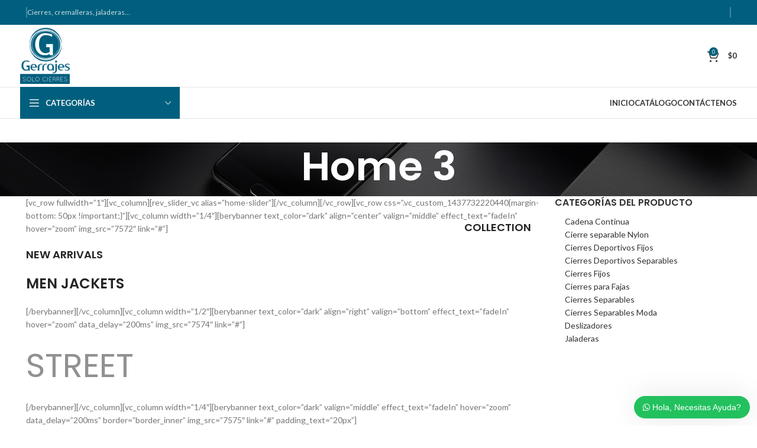

--- FILE ---
content_type: text/html; charset=UTF-8
request_url: https://gerrajessolocierres.com/home-3/
body_size: 94386
content:
<!DOCTYPE html>
<html lang="es-CO">
<head>
	<meta charset="UTF-8">
	<link rel="profile" href="https://gmpg.org/xfn/11">
	<link rel="pingback" href="https://gerrajessolocierres.com/xmlrpc.php">

	<title>Home 3 &#8211; Gerrajes Solo Cierres Cremalleras Medellin Colombia</title>
<meta name='robots' content='max-image-preview:large' />
<link rel='dns-prefetch' href='//fonts.googleapis.com' />
<link rel="alternate" type="application/rss+xml" title="Gerrajes Solo Cierres Cremalleras Medellin Colombia &raquo; Feed" href="https://gerrajessolocierres.com/feed/" />
<link rel="alternate" type="application/rss+xml" title="Gerrajes Solo Cierres Cremalleras Medellin Colombia &raquo; RSS de los comentarios" href="https://gerrajessolocierres.com/comments/feed/" />
<link rel="alternate" type="application/rss+xml" title="Gerrajes Solo Cierres Cremalleras Medellin Colombia &raquo; Home 3 RSS de los comentarios" href="https://gerrajessolocierres.com/home-3/feed/" />
<link rel='stylesheet' id='wp-block-library-css' href='https://gerrajessolocierres.com/wp-includes/css/dist/block-library/style.min.css?ver=b77689258b3c9916e3badcf1286d6d5b' type='text/css' media='all' />
<style id='safe-svg-svg-icon-style-inline-css' type='text/css'>
.safe-svg-cover{text-align:center}.safe-svg-cover .safe-svg-inside{display:inline-block;max-width:100%}.safe-svg-cover svg{height:100%;max-height:100%;max-width:100%;width:100%}

</style>
<style id='classic-theme-styles-inline-css' type='text/css'>
/*! This file is auto-generated */
.wp-block-button__link{color:#fff;background-color:#32373c;border-radius:9999px;box-shadow:none;text-decoration:none;padding:calc(.667em + 2px) calc(1.333em + 2px);font-size:1.125em}.wp-block-file__button{background:#32373c;color:#fff;text-decoration:none}
</style>
<style id='global-styles-inline-css' type='text/css'>
:root{--wp--preset--aspect-ratio--square: 1;--wp--preset--aspect-ratio--4-3: 4/3;--wp--preset--aspect-ratio--3-4: 3/4;--wp--preset--aspect-ratio--3-2: 3/2;--wp--preset--aspect-ratio--2-3: 2/3;--wp--preset--aspect-ratio--16-9: 16/9;--wp--preset--aspect-ratio--9-16: 9/16;--wp--preset--color--black: #000000;--wp--preset--color--cyan-bluish-gray: #abb8c3;--wp--preset--color--white: #ffffff;--wp--preset--color--pale-pink: #f78da7;--wp--preset--color--vivid-red: #cf2e2e;--wp--preset--color--luminous-vivid-orange: #ff6900;--wp--preset--color--luminous-vivid-amber: #fcb900;--wp--preset--color--light-green-cyan: #7bdcb5;--wp--preset--color--vivid-green-cyan: #00d084;--wp--preset--color--pale-cyan-blue: #8ed1fc;--wp--preset--color--vivid-cyan-blue: #0693e3;--wp--preset--color--vivid-purple: #9b51e0;--wp--preset--gradient--vivid-cyan-blue-to-vivid-purple: linear-gradient(135deg,rgba(6,147,227,1) 0%,rgb(155,81,224) 100%);--wp--preset--gradient--light-green-cyan-to-vivid-green-cyan: linear-gradient(135deg,rgb(122,220,180) 0%,rgb(0,208,130) 100%);--wp--preset--gradient--luminous-vivid-amber-to-luminous-vivid-orange: linear-gradient(135deg,rgba(252,185,0,1) 0%,rgba(255,105,0,1) 100%);--wp--preset--gradient--luminous-vivid-orange-to-vivid-red: linear-gradient(135deg,rgba(255,105,0,1) 0%,rgb(207,46,46) 100%);--wp--preset--gradient--very-light-gray-to-cyan-bluish-gray: linear-gradient(135deg,rgb(238,238,238) 0%,rgb(169,184,195) 100%);--wp--preset--gradient--cool-to-warm-spectrum: linear-gradient(135deg,rgb(74,234,220) 0%,rgb(151,120,209) 20%,rgb(207,42,186) 40%,rgb(238,44,130) 60%,rgb(251,105,98) 80%,rgb(254,248,76) 100%);--wp--preset--gradient--blush-light-purple: linear-gradient(135deg,rgb(255,206,236) 0%,rgb(152,150,240) 100%);--wp--preset--gradient--blush-bordeaux: linear-gradient(135deg,rgb(254,205,165) 0%,rgb(254,45,45) 50%,rgb(107,0,62) 100%);--wp--preset--gradient--luminous-dusk: linear-gradient(135deg,rgb(255,203,112) 0%,rgb(199,81,192) 50%,rgb(65,88,208) 100%);--wp--preset--gradient--pale-ocean: linear-gradient(135deg,rgb(255,245,203) 0%,rgb(182,227,212) 50%,rgb(51,167,181) 100%);--wp--preset--gradient--electric-grass: linear-gradient(135deg,rgb(202,248,128) 0%,rgb(113,206,126) 100%);--wp--preset--gradient--midnight: linear-gradient(135deg,rgb(2,3,129) 0%,rgb(40,116,252) 100%);--wp--preset--font-size--small: 13px;--wp--preset--font-size--medium: 20px;--wp--preset--font-size--large: 36px;--wp--preset--font-size--x-large: 42px;--wp--preset--font-family--inter: "Inter", sans-serif;--wp--preset--font-family--cardo: Cardo;--wp--preset--spacing--20: 0.44rem;--wp--preset--spacing--30: 0.67rem;--wp--preset--spacing--40: 1rem;--wp--preset--spacing--50: 1.5rem;--wp--preset--spacing--60: 2.25rem;--wp--preset--spacing--70: 3.38rem;--wp--preset--spacing--80: 5.06rem;--wp--preset--shadow--natural: 6px 6px 9px rgba(0, 0, 0, 0.2);--wp--preset--shadow--deep: 12px 12px 50px rgba(0, 0, 0, 0.4);--wp--preset--shadow--sharp: 6px 6px 0px rgba(0, 0, 0, 0.2);--wp--preset--shadow--outlined: 6px 6px 0px -3px rgba(255, 255, 255, 1), 6px 6px rgba(0, 0, 0, 1);--wp--preset--shadow--crisp: 6px 6px 0px rgba(0, 0, 0, 1);}:where(.is-layout-flex){gap: 0.5em;}:where(.is-layout-grid){gap: 0.5em;}body .is-layout-flex{display: flex;}.is-layout-flex{flex-wrap: wrap;align-items: center;}.is-layout-flex > :is(*, div){margin: 0;}body .is-layout-grid{display: grid;}.is-layout-grid > :is(*, div){margin: 0;}:where(.wp-block-columns.is-layout-flex){gap: 2em;}:where(.wp-block-columns.is-layout-grid){gap: 2em;}:where(.wp-block-post-template.is-layout-flex){gap: 1.25em;}:where(.wp-block-post-template.is-layout-grid){gap: 1.25em;}.has-black-color{color: var(--wp--preset--color--black) !important;}.has-cyan-bluish-gray-color{color: var(--wp--preset--color--cyan-bluish-gray) !important;}.has-white-color{color: var(--wp--preset--color--white) !important;}.has-pale-pink-color{color: var(--wp--preset--color--pale-pink) !important;}.has-vivid-red-color{color: var(--wp--preset--color--vivid-red) !important;}.has-luminous-vivid-orange-color{color: var(--wp--preset--color--luminous-vivid-orange) !important;}.has-luminous-vivid-amber-color{color: var(--wp--preset--color--luminous-vivid-amber) !important;}.has-light-green-cyan-color{color: var(--wp--preset--color--light-green-cyan) !important;}.has-vivid-green-cyan-color{color: var(--wp--preset--color--vivid-green-cyan) !important;}.has-pale-cyan-blue-color{color: var(--wp--preset--color--pale-cyan-blue) !important;}.has-vivid-cyan-blue-color{color: var(--wp--preset--color--vivid-cyan-blue) !important;}.has-vivid-purple-color{color: var(--wp--preset--color--vivid-purple) !important;}.has-black-background-color{background-color: var(--wp--preset--color--black) !important;}.has-cyan-bluish-gray-background-color{background-color: var(--wp--preset--color--cyan-bluish-gray) !important;}.has-white-background-color{background-color: var(--wp--preset--color--white) !important;}.has-pale-pink-background-color{background-color: var(--wp--preset--color--pale-pink) !important;}.has-vivid-red-background-color{background-color: var(--wp--preset--color--vivid-red) !important;}.has-luminous-vivid-orange-background-color{background-color: var(--wp--preset--color--luminous-vivid-orange) !important;}.has-luminous-vivid-amber-background-color{background-color: var(--wp--preset--color--luminous-vivid-amber) !important;}.has-light-green-cyan-background-color{background-color: var(--wp--preset--color--light-green-cyan) !important;}.has-vivid-green-cyan-background-color{background-color: var(--wp--preset--color--vivid-green-cyan) !important;}.has-pale-cyan-blue-background-color{background-color: var(--wp--preset--color--pale-cyan-blue) !important;}.has-vivid-cyan-blue-background-color{background-color: var(--wp--preset--color--vivid-cyan-blue) !important;}.has-vivid-purple-background-color{background-color: var(--wp--preset--color--vivid-purple) !important;}.has-black-border-color{border-color: var(--wp--preset--color--black) !important;}.has-cyan-bluish-gray-border-color{border-color: var(--wp--preset--color--cyan-bluish-gray) !important;}.has-white-border-color{border-color: var(--wp--preset--color--white) !important;}.has-pale-pink-border-color{border-color: var(--wp--preset--color--pale-pink) !important;}.has-vivid-red-border-color{border-color: var(--wp--preset--color--vivid-red) !important;}.has-luminous-vivid-orange-border-color{border-color: var(--wp--preset--color--luminous-vivid-orange) !important;}.has-luminous-vivid-amber-border-color{border-color: var(--wp--preset--color--luminous-vivid-amber) !important;}.has-light-green-cyan-border-color{border-color: var(--wp--preset--color--light-green-cyan) !important;}.has-vivid-green-cyan-border-color{border-color: var(--wp--preset--color--vivid-green-cyan) !important;}.has-pale-cyan-blue-border-color{border-color: var(--wp--preset--color--pale-cyan-blue) !important;}.has-vivid-cyan-blue-border-color{border-color: var(--wp--preset--color--vivid-cyan-blue) !important;}.has-vivid-purple-border-color{border-color: var(--wp--preset--color--vivid-purple) !important;}.has-vivid-cyan-blue-to-vivid-purple-gradient-background{background: var(--wp--preset--gradient--vivid-cyan-blue-to-vivid-purple) !important;}.has-light-green-cyan-to-vivid-green-cyan-gradient-background{background: var(--wp--preset--gradient--light-green-cyan-to-vivid-green-cyan) !important;}.has-luminous-vivid-amber-to-luminous-vivid-orange-gradient-background{background: var(--wp--preset--gradient--luminous-vivid-amber-to-luminous-vivid-orange) !important;}.has-luminous-vivid-orange-to-vivid-red-gradient-background{background: var(--wp--preset--gradient--luminous-vivid-orange-to-vivid-red) !important;}.has-very-light-gray-to-cyan-bluish-gray-gradient-background{background: var(--wp--preset--gradient--very-light-gray-to-cyan-bluish-gray) !important;}.has-cool-to-warm-spectrum-gradient-background{background: var(--wp--preset--gradient--cool-to-warm-spectrum) !important;}.has-blush-light-purple-gradient-background{background: var(--wp--preset--gradient--blush-light-purple) !important;}.has-blush-bordeaux-gradient-background{background: var(--wp--preset--gradient--blush-bordeaux) !important;}.has-luminous-dusk-gradient-background{background: var(--wp--preset--gradient--luminous-dusk) !important;}.has-pale-ocean-gradient-background{background: var(--wp--preset--gradient--pale-ocean) !important;}.has-electric-grass-gradient-background{background: var(--wp--preset--gradient--electric-grass) !important;}.has-midnight-gradient-background{background: var(--wp--preset--gradient--midnight) !important;}.has-small-font-size{font-size: var(--wp--preset--font-size--small) !important;}.has-medium-font-size{font-size: var(--wp--preset--font-size--medium) !important;}.has-large-font-size{font-size: var(--wp--preset--font-size--large) !important;}.has-x-large-font-size{font-size: var(--wp--preset--font-size--x-large) !important;}
:where(.wp-block-post-template.is-layout-flex){gap: 1.25em;}:where(.wp-block-post-template.is-layout-grid){gap: 1.25em;}
:where(.wp-block-columns.is-layout-flex){gap: 2em;}:where(.wp-block-columns.is-layout-grid){gap: 2em;}
:root :where(.wp-block-pullquote){font-size: 1.5em;line-height: 1.6;}
</style>
<style id='woocommerce-inline-inline-css' type='text/css'>
.woocommerce form .form-row .required { visibility: visible; }
</style>
<link rel='stylesheet' id='wecreativez-core-fonts-css' href='https://gerrajessolocierres.com/wp-content/plugins/wordpress-whatsapp-support/plugin-core/assets/css/wecreativez-core-fonts.css?ver=4.7.0' type='text/css' media='all' />
<link rel='stylesheet' id='wws-public-style-css' href='https://gerrajessolocierres.com/wp-content/plugins/wordpress-whatsapp-support/assets/css/wws-public-style.css?ver=1.8.4' type='text/css' media='all' />
<style id='wws-public-style-inline-css' type='text/css'>
.wws--bg-color {
            background-color: #22C15E;
        }.wws--text-color {
                color: #ffffff;
        }.wws-popup__open-btn {
                padding: 8px 15px;
                font-size: 14px;
                border-radius: 20px;
                display: inline-block;
                margin-top: 14px;
                cursor: pointer;
                font-family: Arial, Helvetica, sans-serif;
            }.wws-popup-container--position { 
                    right: 12px; 
                    bottom: 12px; 
                }
                .wws-popup__open-btn { float: right; }
                .wws-gradient--position {
                  bottom: 0;
                  right: 0;
                  background: radial-gradient(ellipse at bottom right, rgba(29, 39, 54, 0.2) 0, rgba(29, 39, 54, 0) 72%);
                }
</style>
<link rel='stylesheet' id='wws-public-template-css' href='https://gerrajessolocierres.com/wp-content/plugins/wordpress-whatsapp-support/assets/css/wws-public-template-6.css?ver=1.8.4' type='text/css' media='all' />
<link rel='stylesheet' id='elementor-frontend-css' href='https://gerrajessolocierres.com/wp-content/uploads/elementor/css/custom-frontend-lite.min.css?ver=1722017155' type='text/css' media='all' />
<link rel='stylesheet' id='swiper-css' href='https://gerrajessolocierres.com/wp-content/plugins/elementor/assets/lib/swiper/v8/css/swiper.min.css?ver=8.4.5' type='text/css' media='all' />
<link rel='stylesheet' id='elementor-post-9073-css' href='https://gerrajessolocierres.com/wp-content/uploads/elementor/css/post-9073.css?ver=1722017155' type='text/css' media='all' />
<link rel='stylesheet' id='bootstrap-css' href='https://gerrajessolocierres.com/wp-content/themes/woodmart/css/bootstrap-light.min.css?ver=7.5.2' type='text/css' media='all' />
<link rel='stylesheet' id='woodmart-style-css' href='https://gerrajessolocierres.com/wp-content/themes/woodmart/css/parts/base.min.css?ver=7.5.2' type='text/css' media='all' />
<link rel='stylesheet' id='wd-widget-wd-recent-posts-css' href='https://gerrajessolocierres.com/wp-content/themes/woodmart/css/parts/widget-wd-recent-posts.min.css?ver=7.5.2' type='text/css' media='all' />
<link rel='stylesheet' id='wd-widget-wd-layered-nav-css' href='https://gerrajessolocierres.com/wp-content/themes/woodmart/css/parts/woo-widget-wd-layered-nav.min.css?ver=7.5.2' type='text/css' media='all' />
<link rel='stylesheet' id='wd-woo-mod-swatches-base-css' href='https://gerrajessolocierres.com/wp-content/themes/woodmart/css/parts/woo-mod-swatches-base.min.css?ver=7.5.2' type='text/css' media='all' />
<link rel='stylesheet' id='wd-woo-mod-swatches-filter-css' href='https://gerrajessolocierres.com/wp-content/themes/woodmart/css/parts/woo-mod-swatches-filter.min.css?ver=7.5.2' type='text/css' media='all' />
<link rel='stylesheet' id='wd-widget-product-cat-css' href='https://gerrajessolocierres.com/wp-content/themes/woodmart/css/parts/woo-widget-product-cat.min.css?ver=7.5.2' type='text/css' media='all' />
<link rel='stylesheet' id='wd-widget-product-list-css' href='https://gerrajessolocierres.com/wp-content/themes/woodmart/css/parts/woo-widget-product-list.min.css?ver=7.5.2' type='text/css' media='all' />
<link rel='stylesheet' id='wd-wp-gutenberg-css' href='https://gerrajessolocierres.com/wp-content/themes/woodmart/css/parts/wp-gutenberg.min.css?ver=7.5.2' type='text/css' media='all' />
<link rel='stylesheet' id='wd-wpcf7-css' href='https://gerrajessolocierres.com/wp-content/themes/woodmart/css/parts/int-wpcf7.min.css?ver=7.5.2' type='text/css' media='all' />
<link rel='stylesheet' id='wd-revolution-slider-css' href='https://gerrajessolocierres.com/wp-content/themes/woodmart/css/parts/int-rev-slider.min.css?ver=7.5.2' type='text/css' media='all' />
<link rel='stylesheet' id='wd-elementor-base-css' href='https://gerrajessolocierres.com/wp-content/themes/woodmart/css/parts/int-elem-base.min.css?ver=7.5.2' type='text/css' media='all' />
<link rel='stylesheet' id='wd-woocommerce-base-css' href='https://gerrajessolocierres.com/wp-content/themes/woodmart/css/parts/woocommerce-base.min.css?ver=7.5.2' type='text/css' media='all' />
<link rel='stylesheet' id='wd-mod-star-rating-css' href='https://gerrajessolocierres.com/wp-content/themes/woodmart/css/parts/mod-star-rating.min.css?ver=7.5.2' type='text/css' media='all' />
<link rel='stylesheet' id='wd-woo-el-track-order-css' href='https://gerrajessolocierres.com/wp-content/themes/woodmart/css/parts/woo-el-track-order.min.css?ver=7.5.2' type='text/css' media='all' />
<link rel='stylesheet' id='wd-woocommerce-block-notices-css' href='https://gerrajessolocierres.com/wp-content/themes/woodmart/css/parts/woo-mod-block-notices.min.css?ver=7.5.2' type='text/css' media='all' />
<link rel='stylesheet' id='wd-woo-gutenberg-css' href='https://gerrajessolocierres.com/wp-content/themes/woodmart/css/parts/woo-gutenberg.min.css?ver=7.5.2' type='text/css' media='all' />
<link rel='stylesheet' id='wd-woo-mod-shop-attributes-css' href='https://gerrajessolocierres.com/wp-content/themes/woodmart/css/parts/woo-mod-shop-attributes.min.css?ver=7.5.2' type='text/css' media='all' />
<link rel='stylesheet' id='child-style-css' href='https://gerrajessolocierres.com/wp-content/themes/woodmart-child/style.css?ver=7.5.2' type='text/css' media='all' />
<link rel='stylesheet' id='wd-header-base-css' href='https://gerrajessolocierres.com/wp-content/themes/woodmart/css/parts/header-base.min.css?ver=7.5.2' type='text/css' media='all' />
<link rel='stylesheet' id='wd-mod-tools-css' href='https://gerrajessolocierres.com/wp-content/themes/woodmart/css/parts/mod-tools.min.css?ver=7.5.2' type='text/css' media='all' />
<link rel='stylesheet' id='wd-header-elements-base-css' href='https://gerrajessolocierres.com/wp-content/themes/woodmart/css/parts/header-el-base.min.css?ver=7.5.2' type='text/css' media='all' />
<link rel='stylesheet' id='wd-header-cart-side-css' href='https://gerrajessolocierres.com/wp-content/themes/woodmart/css/parts/header-el-cart-side.min.css?ver=7.5.2' type='text/css' media='all' />
<link rel='stylesheet' id='wd-header-cart-css' href='https://gerrajessolocierres.com/wp-content/themes/woodmart/css/parts/header-el-cart.min.css?ver=7.5.2' type='text/css' media='all' />
<link rel='stylesheet' id='wd-widget-shopping-cart-css' href='https://gerrajessolocierres.com/wp-content/themes/woodmart/css/parts/woo-widget-shopping-cart.min.css?ver=7.5.2' type='text/css' media='all' />
<link rel='stylesheet' id='wd-header-mobile-nav-dropdown-css' href='https://gerrajessolocierres.com/wp-content/themes/woodmart/css/parts/header-el-mobile-nav-dropdown.min.css?ver=7.5.2' type='text/css' media='all' />
<link rel='stylesheet' id='wd-header-categories-nav-css' href='https://gerrajessolocierres.com/wp-content/themes/woodmart/css/parts/header-el-category-nav.min.css?ver=7.5.2' type='text/css' media='all' />
<link rel='stylesheet' id='wd-mod-nav-vertical-css' href='https://gerrajessolocierres.com/wp-content/themes/woodmart/css/parts/mod-nav-vertical.min.css?ver=7.5.2' type='text/css' media='all' />
<link rel='stylesheet' id='wd-mod-nav-vertical-design-default-css' href='https://gerrajessolocierres.com/wp-content/themes/woodmart/css/parts/mod-nav-vertical-design-default.min.css?ver=7.5.2' type='text/css' media='all' />
<link rel='stylesheet' id='wd-page-title-css' href='https://gerrajessolocierres.com/wp-content/themes/woodmart/css/parts/page-title.min.css?ver=7.5.2' type='text/css' media='all' />
<link rel='stylesheet' id='wd-off-canvas-sidebar-css' href='https://gerrajessolocierres.com/wp-content/themes/woodmart/css/parts/opt-off-canvas-sidebar.min.css?ver=7.5.2' type='text/css' media='all' />
<link rel='stylesheet' id='wd-widget-collapse-css' href='https://gerrajessolocierres.com/wp-content/themes/woodmart/css/parts/opt-widget-collapse.min.css?ver=7.5.2' type='text/css' media='all' />
<link rel='stylesheet' id='wd-footer-base-css' href='https://gerrajessolocierres.com/wp-content/themes/woodmart/css/parts/footer-base.min.css?ver=7.5.2' type='text/css' media='all' />
<link rel='stylesheet' id='wd-list-css' href='https://gerrajessolocierres.com/wp-content/themes/woodmart/css/parts/el-list.min.css?ver=7.5.2' type='text/css' media='all' />
<link rel='stylesheet' id='wd-scroll-top-css' href='https://gerrajessolocierres.com/wp-content/themes/woodmart/css/parts/opt-scrolltotop.min.css?ver=7.5.2' type='text/css' media='all' />
<link rel='stylesheet' id='wd-mod-sticky-sidebar-opener-css' href='https://gerrajessolocierres.com/wp-content/themes/woodmart/css/parts/mod-sticky-sidebar-opener.min.css?ver=7.5.2' type='text/css' media='all' />
<link rel='stylesheet' id='xts-style-theme_settings_default-css' href='https://gerrajessolocierres.com/wp-content/uploads/2025/10/xts-theme_settings_default-1759789344.css?ver=7.5.2' type='text/css' media='all' />
<link rel='stylesheet' id='xts-google-fonts-css' href='https://fonts.googleapis.com/css?family=Lato%3A400%2C700%7CPoppins%3A400%2C600%2C500%2C700&#038;ver=7.5.2' type='text/css' media='all' />
<link rel='stylesheet' id='google-fonts-1-css' href='https://fonts.googleapis.com/css?family=Roboto%3A100%2C100italic%2C200%2C200italic%2C300%2C300italic%2C400%2C400italic%2C500%2C500italic%2C600%2C600italic%2C700%2C700italic%2C800%2C800italic%2C900%2C900italic%7CRoboto+Slab%3A100%2C100italic%2C200%2C200italic%2C300%2C300italic%2C400%2C400italic%2C500%2C500italic%2C600%2C600italic%2C700%2C700italic%2C800%2C800italic%2C900%2C900italic&#038;display=swap&#038;ver=6.6.4' type='text/css' media='all' />
<link rel="preconnect" href="https://fonts.gstatic.com/" crossorigin><script type="text/javascript" src="https://gerrajessolocierres.com/wp-includes/js/jquery/jquery.min.js?ver=3.7.1" id="jquery-core-js"></script>
<script type="text/javascript" src="https://gerrajessolocierres.com/wp-includes/js/jquery/jquery-migrate.min.js?ver=3.4.1" id="jquery-migrate-js"></script>
<script type="text/javascript" src="https://gerrajessolocierres.com/wp-content/plugins/woocommerce/assets/js/jquery-blockui/jquery.blockUI.min.js?ver=2.7.0-wc.9.1.4" id="jquery-blockui-js" defer="defer" data-wp-strategy="defer"></script>
<script type="text/javascript" id="wc-add-to-cart-js-extra">
/* <![CDATA[ */
var wc_add_to_cart_params = {"ajax_url":"\/wp-admin\/admin-ajax.php","wc_ajax_url":"\/?wc-ajax=%%endpoint%%","i18n_view_cart":"Ver carrito","cart_url":"https:\/\/gerrajessolocierres.com\/shopping-cart\/","is_cart":"","cart_redirect_after_add":"no"};
/* ]]> */
</script>
<script type="text/javascript" src="https://gerrajessolocierres.com/wp-content/plugins/woocommerce/assets/js/frontend/add-to-cart.min.js?ver=9.1.4" id="wc-add-to-cart-js" defer="defer" data-wp-strategy="defer"></script>
<script type="text/javascript" src="https://gerrajessolocierres.com/wp-content/plugins/woocommerce/assets/js/js-cookie/js.cookie.min.js?ver=2.1.4-wc.9.1.4" id="js-cookie-js" defer="defer" data-wp-strategy="defer"></script>
<script type="text/javascript" id="woocommerce-js-extra">
/* <![CDATA[ */
var woocommerce_params = {"ajax_url":"\/wp-admin\/admin-ajax.php","wc_ajax_url":"\/?wc-ajax=%%endpoint%%"};
/* ]]> */
</script>
<script type="text/javascript" src="https://gerrajessolocierres.com/wp-content/plugins/woocommerce/assets/js/frontend/woocommerce.min.js?ver=9.1.4" id="woocommerce-js" defer="defer" data-wp-strategy="defer"></script>
<script type="text/javascript" src="https://gerrajessolocierres.com/wp-content/themes/woodmart/js/libs/device.min.js?ver=7.5.2" id="wd-device-library-js"></script>
<script type="text/javascript" src="https://gerrajessolocierres.com/wp-content/themes/woodmart/js/scripts/global/scrollBar.min.js?ver=7.5.2" id="wd-scrollbar-js"></script>
<link rel="https://api.w.org/" href="https://gerrajessolocierres.com/wp-json/" /><link rel="alternate" title="JSON" type="application/json" href="https://gerrajessolocierres.com/wp-json/wp/v2/pages/7165" /><link rel="EditURI" type="application/rsd+xml" title="RSD" href="https://gerrajessolocierres.com/xmlrpc.php?rsd" />
<link rel="canonical" href="https://gerrajessolocierres.com/home-3/" />
<link rel="alternate" title="oEmbed (JSON)" type="application/json+oembed" href="https://gerrajessolocierres.com/wp-json/oembed/1.0/embed?url=https%3A%2F%2Fgerrajessolocierres.com%2Fhome-3%2F" />
<link rel="alternate" title="oEmbed (XML)" type="text/xml+oembed" href="https://gerrajessolocierres.com/wp-json/oembed/1.0/embed?url=https%3A%2F%2Fgerrajessolocierres.com%2Fhome-3%2F&#038;format=xml" />
					<meta name="viewport" content="width=device-width, initial-scale=1.0, maximum-scale=1.0, user-scalable=no">
										<noscript><style>.woocommerce-product-gallery{ opacity: 1 !important; }</style></noscript>
	<meta name="generator" content="Elementor 3.23.3; features: e_optimized_css_loading, e_font_icon_svg, additional_custom_breakpoints, e_lazyload; settings: css_print_method-external, google_font-enabled, font_display-swap">
			<style>
				.e-con.e-parent:nth-of-type(n+4):not(.e-lazyloaded):not(.e-no-lazyload),
				.e-con.e-parent:nth-of-type(n+4):not(.e-lazyloaded):not(.e-no-lazyload) * {
					background-image: none !important;
				}
				@media screen and (max-height: 1024px) {
					.e-con.e-parent:nth-of-type(n+3):not(.e-lazyloaded):not(.e-no-lazyload),
					.e-con.e-parent:nth-of-type(n+3):not(.e-lazyloaded):not(.e-no-lazyload) * {
						background-image: none !important;
					}
				}
				@media screen and (max-height: 640px) {
					.e-con.e-parent:nth-of-type(n+2):not(.e-lazyloaded):not(.e-no-lazyload),
					.e-con.e-parent:nth-of-type(n+2):not(.e-lazyloaded):not(.e-no-lazyload) * {
						background-image: none !important;
					}
				}
			</style>
			<meta name="generator" content="Powered by Slider Revolution 6.7.12 - responsive, Mobile-Friendly Slider Plugin for WordPress with comfortable drag and drop interface." />
<style id='wp-fonts-local' type='text/css'>
@font-face{font-family:Inter;font-style:normal;font-weight:300 900;font-display:fallback;src:url('https://gerrajessolocierres.com/wp-content/plugins/woocommerce/assets/fonts/Inter-VariableFont_slnt,wght.woff2') format('woff2');font-stretch:normal;}
@font-face{font-family:Cardo;font-style:normal;font-weight:400;font-display:fallback;src:url('https://gerrajessolocierres.com/wp-content/plugins/woocommerce/assets/fonts/cardo_normal_400.woff2') format('woff2');}
</style>
<link rel="icon" href="https://gerrajessolocierres.com/wp-content/uploads/2020/01/cropped-icono-32x32.png" sizes="32x32" />
<link rel="icon" href="https://gerrajessolocierres.com/wp-content/uploads/2020/01/cropped-icono-192x192.png" sizes="192x192" />
<link rel="apple-touch-icon" href="https://gerrajessolocierres.com/wp-content/uploads/2020/01/cropped-icono-180x180.png" />
<meta name="msapplication-TileImage" content="https://gerrajessolocierres.com/wp-content/uploads/2020/01/cropped-icono-270x270.png" />
<script>function setREVStartSize(e){
			//window.requestAnimationFrame(function() {
				window.RSIW = window.RSIW===undefined ? window.innerWidth : window.RSIW;
				window.RSIH = window.RSIH===undefined ? window.innerHeight : window.RSIH;
				try {
					var pw = document.getElementById(e.c).parentNode.offsetWidth,
						newh;
					pw = pw===0 || isNaN(pw) || (e.l=="fullwidth" || e.layout=="fullwidth") ? window.RSIW : pw;
					e.tabw = e.tabw===undefined ? 0 : parseInt(e.tabw);
					e.thumbw = e.thumbw===undefined ? 0 : parseInt(e.thumbw);
					e.tabh = e.tabh===undefined ? 0 : parseInt(e.tabh);
					e.thumbh = e.thumbh===undefined ? 0 : parseInt(e.thumbh);
					e.tabhide = e.tabhide===undefined ? 0 : parseInt(e.tabhide);
					e.thumbhide = e.thumbhide===undefined ? 0 : parseInt(e.thumbhide);
					e.mh = e.mh===undefined || e.mh=="" || e.mh==="auto" ? 0 : parseInt(e.mh,0);
					if(e.layout==="fullscreen" || e.l==="fullscreen")
						newh = Math.max(e.mh,window.RSIH);
					else{
						e.gw = Array.isArray(e.gw) ? e.gw : [e.gw];
						for (var i in e.rl) if (e.gw[i]===undefined || e.gw[i]===0) e.gw[i] = e.gw[i-1];
						e.gh = e.el===undefined || e.el==="" || (Array.isArray(e.el) && e.el.length==0)? e.gh : e.el;
						e.gh = Array.isArray(e.gh) ? e.gh : [e.gh];
						for (var i in e.rl) if (e.gh[i]===undefined || e.gh[i]===0) e.gh[i] = e.gh[i-1];
											
						var nl = new Array(e.rl.length),
							ix = 0,
							sl;
						e.tabw = e.tabhide>=pw ? 0 : e.tabw;
						e.thumbw = e.thumbhide>=pw ? 0 : e.thumbw;
						e.tabh = e.tabhide>=pw ? 0 : e.tabh;
						e.thumbh = e.thumbhide>=pw ? 0 : e.thumbh;
						for (var i in e.rl) nl[i] = e.rl[i]<window.RSIW ? 0 : e.rl[i];
						sl = nl[0];
						for (var i in nl) if (sl>nl[i] && nl[i]>0) { sl = nl[i]; ix=i;}
						var m = pw>(e.gw[ix]+e.tabw+e.thumbw) ? 1 : (pw-(e.tabw+e.thumbw)) / (e.gw[ix]);
						newh =  (e.gh[ix] * m) + (e.tabh + e.thumbh);
					}
					var el = document.getElementById(e.c);
					if (el!==null && el) el.style.height = newh+"px";
					el = document.getElementById(e.c+"_wrapper");
					if (el!==null && el) {
						el.style.height = newh+"px";
						el.style.display = "block";
					}
				} catch(e){
					console.log("Failure at Presize of Slider:" + e)
				}
			//});
		  };</script>
<style>
		
		</style>			<style id="wd-style-header_516727-css" data-type="wd-style-header_516727">
				:root{
	--wd-top-bar-h: 42px;
	--wd-top-bar-sm-h: 38px;
	--wd-top-bar-sticky-h: .00001px;
	--wd-top-bar-brd-w: .00001px;

	--wd-header-general-h: 105px;
	--wd-header-general-sm-h: 60px;
	--wd-header-general-sticky-h: .00001px;
	--wd-header-general-brd-w: 1px;

	--wd-header-bottom-h: 52px;
	--wd-header-bottom-sm-h: .00001px;
	--wd-header-bottom-sticky-h: .00001px;
	--wd-header-bottom-brd-w: 1px;

	--wd-header-clone-h: 60px;

	--wd-header-brd-w: calc(var(--wd-top-bar-brd-w) + var(--wd-header-general-brd-w) + var(--wd-header-bottom-brd-w));
	--wd-header-h: calc(var(--wd-top-bar-h) + var(--wd-header-general-h) + var(--wd-header-bottom-h) + var(--wd-header-brd-w));
	--wd-header-sticky-h: calc(var(--wd-top-bar-sticky-h) + var(--wd-header-general-sticky-h) + var(--wd-header-bottom-sticky-h) + var(--wd-header-clone-h) + var(--wd-header-brd-w));
	--wd-header-sm-h: calc(var(--wd-top-bar-sm-h) + var(--wd-header-general-sm-h) + var(--wd-header-bottom-sm-h) + var(--wd-header-brd-w));
}

.whb-top-bar .wd-dropdown {
	margin-top: 1px;
}

.whb-top-bar .wd-dropdown:after {
	height: 11px;
}




:root:has(.whb-general-header.whb-border-boxed) {
	--wd-header-general-brd-w: .00001px;
}

@media (max-width: 1024px) {
:root:has(.whb-general-header.whb-hidden-mobile) {
	--wd-header-general-brd-w: .00001px;
}
}

:root:has(.whb-header-bottom.whb-border-boxed) {
	--wd-header-bottom-brd-w: .00001px;
}

@media (max-width: 1024px) {
:root:has(.whb-header-bottom.whb-hidden-mobile) {
	--wd-header-bottom-brd-w: .00001px;
}
}

.whb-header-bottom .wd-dropdown {
	margin-top: 6px;
}

.whb-header-bottom .wd-dropdown:after {
	height: 16px;
}


.whb-clone.whb-sticked .wd-dropdown:not(.sub-sub-menu) {
	margin-top: 10px;
}

.whb-clone.whb-sticked .wd-dropdown:not(.sub-sub-menu):after {
	height: 20px;
}

		
.whb-top-bar {
	background-color: rgba(0, 95, 126, 1);
}

.whb-general-header {
	border-color: rgba(232, 232, 232, 1);border-bottom-width: 1px;border-bottom-style: solid;
}
.whb-wjlcubfdmlq3d7jvmt23 .menu-opener { background-color: rgba(0, 95, 126, 1); }
.whb-header-bottom {
	border-color: rgba(232, 232, 232, 1);border-bottom-width: 1px;border-bottom-style: solid;
}
			</style>
			</head>

<body data-rsssl=1 class="page-template page-template-page-visual-composer page-template-page-visual-composer-php page page-id-7165 theme-woodmart woocommerce-no-js wrapper-full-width  categories-accordion-on woodmart-ajax-shop-on offcanvas-sidebar-mobile offcanvas-sidebar-tablet elementor-default elementor-kit-9073">
			<script type="text/javascript" id="wd-flicker-fix">// Flicker fix.</script>	
	
	<div class="website-wrapper">
									<header class="whb-header whb-header_516727 whb-sticky-shadow whb-scroll-slide whb-sticky-clone whb-hide-on-scroll">
					<div class="whb-main-header">
	
<div class="whb-row whb-top-bar whb-not-sticky-row whb-with-bg whb-without-border whb-color-light whb-flex-flex-middle">
	<div class="container">
		<div class="whb-flex-row whb-top-bar-inner">
			<div class="whb-column whb-col-left whb-visible-lg">
	<div class="wd-header-divider wd-full-height "></div><div class="wd-header-divider wd-full-height "></div>
<div class="wd-header-text set-cont-mb-s reset-last-child ">Cierres, cremalleras, jaladeras...</div>
</div>
<div class="whb-column whb-col-center whb-visible-lg whb-empty-column">
	</div>
<div class="whb-column whb-col-right whb-visible-lg">
	<div class="wd-header-divider wd-full-height "></div><div class="wd-header-divider wd-full-height "></div></div>
<div class="whb-column whb-col-mobile whb-hidden-lg whb-empty-column">
	</div>
		</div>
	</div>
</div>

<div class="whb-row whb-general-header whb-not-sticky-row whb-without-bg whb-border-fullwidth whb-color-dark whb-flex-flex-middle">
	<div class="container">
		<div class="whb-flex-row whb-general-header-inner">
			<div class="whb-column whb-col-left whb-visible-lg">
	<div class="site-logo wd-switch-logo">
	<a href="https://gerrajessolocierres.com/" class="wd-logo wd-main-logo" rel="home" aria-label="Site logo">
		<img width="200" height="225" src="https://gerrajessolocierres.com/wp-content/uploads/2020/01/logo-peque.png" class="attachment-full size-full" alt="" style="max-width:250px;" decoding="async" />	</a>
					<a href="https://gerrajessolocierres.com/" class="wd-logo wd-sticky-logo" rel="home">
			<img width="200" height="225" src="https://gerrajessolocierres.com/wp-content/uploads/2020/01/logo-peque.png" class="attachment-full size-full" alt="" style="max-width:250px;" decoding="async" />		</a>
	</div>
</div>
<div class="whb-column whb-col-center whb-visible-lg whb-empty-column">
	</div>
<div class="whb-column whb-col-right whb-visible-lg">
	<div class="whb-space-element " style="width:15px;"></div>
<div class="wd-header-cart wd-tools-element wd-design-2 cart-widget-opener whb-nedhm962r512y1xz9j06">
	<a href="https://gerrajessolocierres.com/shopping-cart/" title="Shopping cart">
		
			<span class="wd-tools-icon">
															<span class="wd-cart-number wd-tools-count">0 <span>items</span></span>
									</span>
			<span class="wd-tools-text">
				
										<span class="wd-cart-subtotal"><span class="woocommerce-Price-amount amount"><bdi><span class="woocommerce-Price-currencySymbol">&#36;</span>0</bdi></span></span>
					</span>

			</a>
	</div>
</div>
<div class="whb-column whb-mobile-left whb-hidden-lg">
	<div class="wd-tools-element wd-header-mobile-nav wd-style-text wd-design-1 whb-g1k0m1tib7raxrwkm1t3">
	<a href="#" rel="nofollow" aria-label="Open mobile menu">
		
		<span class="wd-tools-icon">
					</span>

		<span class="wd-tools-text">Menu</span>

			</a>
</div><!--END wd-header-mobile-nav--></div>
<div class="whb-column whb-mobile-center whb-hidden-lg">
	<div class="site-logo wd-switch-logo">
	<a href="https://gerrajessolocierres.com/" class="wd-logo wd-main-logo" rel="home" aria-label="Site logo">
		<img width="200" height="225" src="https://gerrajessolocierres.com/wp-content/uploads/2020/01/logo-peque.png" class="attachment-full size-full" alt="" style="max-width:179px;" decoding="async" />	</a>
					<a href="https://gerrajessolocierres.com/" class="wd-logo wd-sticky-logo" rel="home">
			<img width="200" height="225" src="https://gerrajessolocierres.com/wp-content/uploads/2020/01/logo-peque.png" class="attachment-full size-full" alt="" style="max-width:179px;" decoding="async" />		</a>
	</div>
</div>
<div class="whb-column whb-mobile-right whb-hidden-lg">
	
<div class="wd-header-cart wd-tools-element wd-design-5 cart-widget-opener whb-trk5sfmvib0ch1s1qbtc">
	<a href="https://gerrajessolocierres.com/shopping-cart/" title="Shopping cart">
		
			<span class="wd-tools-icon wd-icon-alt">
															<span class="wd-cart-number wd-tools-count">0 <span>items</span></span>
									</span>
			<span class="wd-tools-text">
				
										<span class="wd-cart-subtotal"><span class="woocommerce-Price-amount amount"><bdi><span class="woocommerce-Price-currencySymbol">&#36;</span>0</bdi></span></span>
					</span>

			</a>
	</div>
</div>
		</div>
	</div>
</div>

<div class="whb-row whb-header-bottom whb-sticky-row whb-without-bg whb-border-fullwidth whb-color-dark whb-hidden-mobile whb-flex-flex-middle">
	<div class="container">
		<div class="whb-flex-row whb-header-bottom-inner">
			<div class="whb-column whb-col-left whb-visible-lg">
	
<div class="wd-header-cats wd-style-1 wd-event-hover whb-wjlcubfdmlq3d7jvmt23" role="navigation" aria-label="Header categories navigation">
	<span class="menu-opener color-scheme-light has-bg">
					<span class="menu-opener-icon"></span>
		
		<span class="menu-open-label">
			Categorías		</span>
	</span>
	<div class="wd-dropdown wd-dropdown-cats">
		<ul id="menu-categories" class="menu wd-nav wd-nav-vertical wd-design-default"><li id="menu-item-27635" class="menu-item menu-item-type-taxonomy menu-item-object-product_cat menu-item-27635 item-level-0 menu-simple-dropdown wd-event-hover" ><a href="https://gerrajessolocierres.com/product-category/continua/" class="woodmart-nav-link"><span class="nav-link-text">Cadena Continua</span></a></li>
<li id="menu-item-27632" class="menu-item menu-item-type-taxonomy menu-item-object-product_cat menu-item-27632 item-level-0 menu-simple-dropdown wd-event-hover" ><a href="https://gerrajessolocierres.com/product-category/fijos10/" class="woodmart-nav-link"><span class="nav-link-text">Cierres Fijos</span></a></li>
<li id="menu-item-27639" class="menu-item menu-item-type-taxonomy menu-item-object-product_cat menu-item-27639 item-level-0 menu-simple-dropdown wd-event-hover" ><a href="https://gerrajessolocierres.com/product-category/fajas50/" class="woodmart-nav-link"><span class="nav-link-text">Cierres para Fajas</span></a></li>
<li id="menu-item-27638" class="menu-item menu-item-type-taxonomy menu-item-object-product_cat menu-item-27638 item-level-0 menu-simple-dropdown wd-event-hover" ><a href="https://gerrajessolocierres.com/product-category/separables/" class="woodmart-nav-link"><span class="nav-link-text">Cierres Separables</span></a></li>
<li id="menu-item-27634" class="menu-item menu-item-type-taxonomy menu-item-object-product_cat menu-item-27634 item-level-0 menu-simple-dropdown wd-event-hover" ><a href="https://gerrajessolocierres.com/product-category/separablesmoda35/" class="woodmart-nav-link"><span class="nav-link-text">Cierres Separables Moda</span></a></li>
<li id="menu-item-27637" class="menu-item menu-item-type-taxonomy menu-item-object-product_cat menu-item-27637 item-level-0 menu-simple-dropdown wd-event-hover" ><a href="https://gerrajessolocierres.com/product-category/deportivos15/" class="woodmart-nav-link"><span class="nav-link-text">Cierres Deportivos Fijos</span></a></li>
<li id="menu-item-27636" class="menu-item menu-item-type-taxonomy menu-item-object-product_cat menu-item-27636 item-level-0 menu-simple-dropdown wd-event-hover" ><a href="https://gerrajessolocierres.com/product-category/separebles60/" class="woodmart-nav-link"><span class="nav-link-text">Cierres Deportivos Separables</span></a></li>
<li id="menu-item-27633" class="menu-item menu-item-type-taxonomy menu-item-object-product_cat menu-item-27633 item-level-0 menu-simple-dropdown wd-event-hover" ><a href="https://gerrajessolocierres.com/product-category/deslizadores/" class="woodmart-nav-link"><span class="nav-link-text">Deslizadores</span></a></li>
<li id="menu-item-27631" class="menu-item menu-item-type-taxonomy menu-item-object-product_cat menu-item-27631 item-level-0 menu-simple-dropdown wd-event-hover" ><a href="https://gerrajessolocierres.com/product-category/jaladeras/" class="woodmart-nav-link"><span class="nav-link-text">Jaladeras</span></a></li>
</ul>	</div>
</div>
</div>
<div class="whb-column whb-col-center whb-visible-lg whb-empty-column">
	</div>
<div class="whb-column whb-col-right whb-visible-lg">
	<div class="wd-header-nav wd-header-main-nav text-left wd-design-1" role="navigation" aria-label="Main navigation">
	<ul id="menu-menu-home" class="menu wd-nav wd-nav-main wd-style-default wd-gap-s"><li id="menu-item-27647" class="menu-item menu-item-type-post_type menu-item-object-page menu-item-home menu-item-27647 item-level-0 menu-simple-dropdown wd-event-hover" ><a href="https://gerrajessolocierres.com/" class="woodmart-nav-link"><span class="nav-link-text">Inicio</span></a></li>
<li id="menu-item-8925" class="menu-item menu-item-type-custom menu-item-object-custom menu-item-has-children menu-item-8925 item-level-0 menu-simple-dropdown wd-event-hover" ><a href="#" class="woodmart-nav-link"><span class="nav-link-text">Catálogo</span></a><div class="color-scheme-dark wd-design-default wd-dropdown-menu wd-dropdown"><div class="container">
<ul class="wd-sub-menu color-scheme-dark">
	<li id="menu-item-8947" class="menu-item menu-item-type-custom menu-item-object-custom menu-item-8947 item-level-1 wd-event-hover" ><a href="https://gerrajessolocierres.com/product-category/continua/" class="woodmart-nav-link">Cadena Continua</a></li>
	<li id="menu-item-8948" class="menu-item menu-item-type-custom menu-item-object-custom menu-item-8948 item-level-1 wd-event-hover" ><a href="https://gerrajessolocierres.com/product-category/deportivos15/" class="woodmart-nav-link">Cierres Deportivos Fijos</a></li>
	<li id="menu-item-8949" class="menu-item menu-item-type-custom menu-item-object-custom menu-item-8949 item-level-1 wd-event-hover" ><a href="https://gerrajessolocierres.com/product-category/separebles60/" class="woodmart-nav-link">Cierres Deportivos Separables</a></li>
	<li id="menu-item-8950" class="menu-item menu-item-type-custom menu-item-object-custom menu-item-8950 item-level-1 wd-event-hover" ><a href="https://gerrajessolocierres.com/product-category/fijos10/" class="woodmart-nav-link">Cierres Fijos</a></li>
	<li id="menu-item-8951" class="menu-item menu-item-type-custom menu-item-object-custom menu-item-8951 item-level-1 wd-event-hover" ><a href="https://gerrajessolocierres.com/product-category/fajas50/" class="woodmart-nav-link">Cierres para Fajas</a></li>
	<li id="menu-item-8952" class="menu-item menu-item-type-custom menu-item-object-custom menu-item-8952 item-level-1 wd-event-hover" ><a href="https://gerrajessolocierres.com/product-category/separables/" class="woodmart-nav-link">Cierres Separables</a></li>
	<li id="menu-item-8953" class="menu-item menu-item-type-custom menu-item-object-custom menu-item-8953 item-level-1 wd-event-hover" ><a href="https://gerrajessolocierres.com/product-category/separablesmoda35/" class="woodmart-nav-link">Cierres Separables Moda</a></li>
	<li id="menu-item-8954" class="menu-item menu-item-type-custom menu-item-object-custom menu-item-8954 item-level-1 wd-event-hover" ><a href="https://gerrajessolocierres.com/product-category/deslizadores/" class="woodmart-nav-link">Deslizadores</a></li>
	<li id="menu-item-8955" class="menu-item menu-item-type-custom menu-item-object-custom menu-item-8955 item-level-1 wd-event-hover" ><a href="https://gerrajessolocierres.com/product-category/jaladeras/" class="woodmart-nav-link">Jaladeras</a></li>
</ul>
</div>
</div>
</li>
<li id="menu-item-24" class="menu-item menu-item-type-post_type menu-item-object-page menu-item-24 item-level-0 menu-simple-dropdown wd-event-hover" ><a href="https://gerrajessolocierres.com/contactenos/" class="woodmart-nav-link"><span class="nav-link-text">Contáctenos</span></a></li>
</ul></div><!--END MAIN-NAV-->
</div>
<div class="whb-column whb-col-mobile whb-hidden-lg whb-empty-column">
	</div>
		</div>
	</div>
</div>
</div>
				</header>
			
								<div class="main-page-wrapper">
		
						<div class="page-title  page-title-default title-size-default title-design-centered color-scheme-light" style="">
					<div class="container">
																					<h1 class="entry-title title">
									Home 3								</h1>

															
															<div class="breadcrumbs"><a href="https://gerrajessolocierres.com/" rel="v:url" property="v:title">Home</a> &raquo; <span class="current">Home 3</span></div><!-- .breadcrumbs -->																		</div>
				</div>
			
		<!-- MAIN CONTENT AREA -->
				<div class="container">
			<div class="row content-layout-wrapper align-items-start">
				
<div class="site-content col-lg-9 col-12 col-md-9" role="main">

								<article id="post-7165" class="post-7165 page type-page status-publish hentry">

					<div class="entry-content">
						<p>[vc_row fullwidth=&#8221;1&#8243;][vc_column][rev_slider_vc alias=&#8221;home-slider&#8221;][/vc_column][/vc_row][vc_row css=&#8221;.vc_custom_1437732220440{margin-bottom: 50px !important;}&#8221;][vc_column width=&#8221;1/4&#8243;][berybanner text_color=&#8221;dark&#8221; align=&#8221;center&#8221; valign=&#8221;middle&#8221; effect_text=&#8221;fadeIn&#8221; hover=&#8221;zoom&#8221; img_src=&#8221;7572&#8243; link=&#8221;#&#8221;]</p>
<h4>NEW ARRIVALS</h4>
<div class="bery-hr medium text-center primary-color"></div>
<h2>MEN JACKETS</h2>
<p>[/berybanner][/vc_column][vc_column width=&#8221;1/2&#8243;][berybanner text_color=&#8221;dark&#8221; align=&#8221;right&#8221; valign=&#8221;bottom&#8221; effect_text=&#8221;fadeIn&#8221; hover=&#8221;zoom&#8221; data_delay=&#8221;200ms&#8221; img_src=&#8221;7574&#8243; link=&#8221;#&#8221;]</p>
<h4 style="position: absolute; top: 40px; right: 40px;">COLLECTION</h4>
<h2 style="position: relative; top: 0; right: 0; opacity: 0.5; font-size: 400% !important; font-weight: normal;">STREET</h2>
<p>[/berybanner][/vc_column][vc_column width=&#8221;1/4&#8243;][berybanner text_color=&#8221;dark&#8221; valign=&#8221;middle&#8221; effect_text=&#8221;fadeIn&#8221; hover=&#8221;zoom&#8221; data_delay=&#8221;200ms&#8221; border=&#8221;border_inner&#8221; img_src=&#8221;7575&#8243; link=&#8221;#&#8221; padding_text=&#8221;20px&#8221;]</p>
<h4>LOOKBOOK</h4>
<div class="bery-hr medium primary-color"></div>
<h2>SHOES FOR WOMEN</h2>
<p>[/berybanner][/vc_column][/vc_row][vc_row css=&#8221;.vc_custom_1437732893261{margin-bottom: 50px !important;}&#8221;][vc_column][vc_tabs interval=&#8221;0&#8243; align_tab=&#8221;text-center&#8221;][vc_tab title=&#8221;FEATURED&#8221; tab_id=&#8221;1437732073192-1&#8243;][lee_products type=&#8221;on_sale&#8221; style=&#8221;carousel&#8221; columns_number=&#8221;4&#8243;][/vc_tab][vc_tab title=&#8221;ON SALE&#8221; tab_id=&#8221;1437732073520-2&#8243;][lee_products type=&#8221;featured_product&#8221; style=&#8221;carousel&#8221; columns_number=&#8221;4&#8243;][/vc_tab][vc_tab title=&#8221;BEST SELLING&#8221; tab_id=&#8221;1437732150038-2-10&#8243;][lee_products style=&#8221;carousel&#8221; columns_number=&#8221;4&#8243;][/vc_tab][/vc_tabs][/vc_column][/vc_row][vc_row parallax=&#8221;1&#8243; css=&#8221;.vc_custom_1440094297193{margin-bottom: 70px !important;background-image: url(https://leetheme.com/import/milano/uploads/2015/07/parallax_bg_2.jpg?id=7192) !important;}&#8221;][vc_column][bery_slider navigation=&#8221;false&#8221; autoplay=&#8221;false&#8221; slidespeed=&#8221;300&#8243; paginationspeed=&#8221;400&#8243; border=&#8221;true&#8221;][client content_say=&#8221;“Vestibulum quis porttitor dui! Quisque viverra nunc mi, a pulvinar purus condimentum a. Aliquam condimentum mattis neque sed pretium”&#8221; image=&#8221;http://leetheme.com/import/milano/uploads/2015/07/test1_op.jpg&#8221; name=&#8221;MICHAEL LEE&#8221; company=&#8221;CEO &amp; Founder Leebros&#8221;][client content_say=&#8221;“Vestibulum quis porttitor dui! Quisque viverra nunc mi, a pulvinar purus condimentum a. Aliquam condimentum mattis neque sed pretium”&#8221; image=&#8221;http://leetheme.com/import/milano/uploads/2015/07/test2_op.jpg&#8221; name=&#8221;MICHAEL LEE&#8221; company=&#8221;CEO &amp; Founder Leebros&#8221;][/bery_slider][/vc_column][/vc_row][vc_row css=&#8221;.vc_custom_1440094357034{margin-bottom: 30px !important;}&#8221;][vc_column][vc_tabs interval=&#8221;0&#8243; align_tab=&#8221;text-center&#8221;][vc_tab title=&#8221;Top Rate&#8221; tab_id=&#8221;1437732935702-7&#8243;][lee_products type=&#8221;top_rate&#8221; style=&#8221;carousel&#8221; columns_number=&#8221;4&#8243;][/vc_tab][vc_tab title=&#8221;Special&#8221; tab_id=&#8221;1437732936086-2&#8243;][lee_products type=&#8221;recent_product&#8221; style=&#8221;carousel&#8221; number=&#8221;6&#8243; columns_number=&#8221;4&#8243;][/vc_tab][vc_tab title=&#8221;Recent&#8221; tab_id=&#8221;1437733026784-2-9&#8243;][lee_products type=&#8221;recent_review&#8221; style=&#8221;carousel&#8221; number=&#8221;6&#8243; columns_number=&#8221;4&#8243;][/vc_tab][/vc_tabs][/vc_column][/vc_row][vc_row css=&#8221;.vc_custom_1437733341380{margin-bottom: 50px !important;}&#8221;][vc_column][lee_brands images=&#8221;7049,7055,7051,7052,7053,7054,7050&#8243; columns_number=&#8221;6&#8243; custom_links=&#8221;#,#,#,#,#,#,#&#8221;][/vc_column][/vc_row][vc_row css=&#8221;.vc_custom_1437733573046{margin-bottom: 50px !important;}&#8221;][vc_column][vc_text_separator title=&#8221;LATEST BLOG&#8221;][recent_post posts=&#8221;5&#8243;][/vc_column][/vc_row]</p>
											</div>

					
				</article><!-- #post -->

				
		
</div><!-- .site-content -->


	
<aside class="sidebar-container col-lg-3 col-md-3 col-12 order-last sidebar-right area-sidebar-1">
			<div class="wd-heading">
			<div class="close-side-widget wd-action-btn wd-style-text wd-cross-icon">
				<a href="#" rel="nofollow noopener">Close</a>
			</div>
		</div>
		<div class="widget-area">
				<div id="woocommerce_product_categories-3" class="wd-widget widget sidebar-widget woocommerce widget_product_categories"><h5 class="widget-title">Categorías del producto</h5><ul class="product-categories"><li class="cat-item cat-item-9"><a href="https://gerrajessolocierres.com/product-category/continua/">Cadena Continua</a></li>
<li class="cat-item cat-item-150"><a href="https://gerrajessolocierres.com/product-category/cierre-separable-nylon/">Cierre separable Nylon</a></li>
<li class="cat-item cat-item-8"><a href="https://gerrajessolocierres.com/product-category/deportivos15/">Cierres Deportivos Fijos</a></li>
<li class="cat-item cat-item-7"><a href="https://gerrajessolocierres.com/product-category/separebles60/">Cierres Deportivos Separables</a></li>
<li class="cat-item cat-item-10"><a href="https://gerrajessolocierres.com/product-category/fijos10/">Cierres Fijos</a></li>
<li class="cat-item cat-item-13"><a href="https://gerrajessolocierres.com/product-category/fajas50/">Cierres para Fajas</a></li>
<li class="cat-item cat-item-12"><a href="https://gerrajessolocierres.com/product-category/separables/">Cierres Separables</a></li>
<li class="cat-item cat-item-11"><a href="https://gerrajessolocierres.com/product-category/separablesmoda35/">Cierres Separables Moda</a></li>
<li class="cat-item cat-item-15"><a href="https://gerrajessolocierres.com/product-category/deslizadores/">Deslizadores</a></li>
<li class="cat-item cat-item-14"><a href="https://gerrajessolocierres.com/product-category/jaladeras/">Jaladeras</a></li>
</ul></div>			</div><!-- .widget-area -->
</aside><!-- .sidebar-container -->

			</div><!-- .main-page-wrapper --> 
			</div> <!-- end row -->
	</div> <!-- end container -->

	
			<footer class="footer-container color-scheme-light">
																	<div class="container main-footer">
		<aside class="footer-sidebar widget-area row">
									<div class="footer-column footer-column-1 col-12 col-sm-6 col-lg-3">
										<link rel="stylesheet" id="elementor-post-1033-css" href="https://gerrajessolocierres.com/wp-content/uploads/elementor/css/post-1033.css?ver=1759789483" type="text/css" media="all">
					<div data-elementor-type="wp-post" data-elementor-id="1033" class="elementor elementor-1033">
				<div class="wd-negative-gap elementor-element elementor-element-ef7a8d8 e-flex e-con-boxed e-con e-parent" data-id="ef7a8d8" data-element_type="container">
					<div class="e-con-inner">
				<div class="elementor-element elementor-element-7341eac elementor-widget elementor-widget-wd_image_or_svg" data-id="7341eac" data-element_type="widget" data-widget_type="wd_image_or_svg.default">
				<div class="elementor-widget-container">
			
		<div class="wd-image text-left">
							<a  href="#" aria-label="Image link">
								<img width="220" height="232" src="https://gerrajessolocierres.com/wp-content/uploads/2021/09/nuevoslogosblanco-220x232.png" class="attachment-220x232 size-220x232" alt="" decoding="async" srcset="https://gerrajessolocierres.com/wp-content/uploads/2021/09/nuevoslogosblanco-220x232.png 220w, https://gerrajessolocierres.com/wp-content/uploads/2021/09/nuevoslogosblanco-284x300.png 284w, https://gerrajessolocierres.com/wp-content/uploads/2021/09/nuevoslogosblanco-758x800.png 758w, https://gerrajessolocierres.com/wp-content/uploads/2021/09/nuevoslogosblanco-768x811.png 768w, https://gerrajessolocierres.com/wp-content/uploads/2021/09/nuevoslogosblanco-430x454.png 430w, https://gerrajessolocierres.com/wp-content/uploads/2021/09/nuevoslogosblanco-700x739.png 700w, https://gerrajessolocierres.com/wp-content/uploads/2021/09/nuevoslogosblanco-150x158.png 150w, https://gerrajessolocierres.com/wp-content/uploads/2021/09/nuevoslogosblanco.png 1424w" sizes="(max-width: 220px) 100vw, 220px" />							</a>
					</div>

				</div>
				</div>
				<div class="elementor-element elementor-element-25adf6a elementor-widget elementor-widget-wd_list" data-id="25adf6a" data-element_type="widget" data-widget_type="wd_list.default">
				<div class="elementor-widget-container">
					<ul class="wd-list color-scheme- wd-fontsize-xs wd-list-type-image wd-list-style- wd-justify-left">
											<li class="elementor-repeater-item-80be36b">
											<img  src="https://gerrajessolocierres.com/wp-content/uploads/2021/09/wd-cursor-light.svg" title="wd-cursor-light" width="14" height="14">					
					<span class="list-content">
						Tv. 49c # 59 - 11, La Candelaria, Medellín, Colombia					</span>

									</li>
											<li class="elementor-repeater-item-c383cf6">
											<img  src="https://gerrajessolocierres.com/wp-content/uploads/2021/09/wd-phone-light.svg" title="wd-phone-light" width="14" height="14">					
					<span class="list-content">
						Teléfono: 3174230431					</span>

					
						<a  href="tel:3174230431" class="wd-fill" aria-label="List item link"></a>
									</li>
					</ul>

				</div>
				</div>
					</div>
				</div>
				</div>
								</div>
																	<div class="footer-column footer-column-2 col-12 col-sm-6 col-lg-3">
													</div>
																	<div class="footer-column footer-column-3 col-12 col-sm-4 col-lg-2">
													</div>
																	<div class="footer-column footer-column-4 col-12 col-sm-4 col-lg-2">
													</div>
																	<div class="footer-column footer-column-5 col-12 col-sm-4 col-lg-2">
													</div>
													</aside><!-- .footer-sidebar -->
	</div>
	
																		<div class="copyrights-wrapper copyrights-two-columns">
					<div class="container">
						<div class="min-footer">
							<div class="col-left set-cont-mb-s reset-last-child">
																	Una empresa <strong>Grupo Giraldo</strong><i class="fa fa-copyright"></i> 2025															</div>
													</div>
					</div>
				</div>
					</footer>
	</div> <!-- end wrapper -->
<div class="wd-close-side wd-fill"></div>
		<a href="#" class="scrollToTop" aria-label="Scroll to top button"></a>
		<div class="mobile-nav wd-side-hidden wd-side-hidden-nav wd-left wd-opener-arrow"><ul id="menu-menu-home-1" class="mobile-pages-menu menu wd-nav wd-nav-mobile wd-layout-dropdown wd-active"><li class="menu-item menu-item-type-post_type menu-item-object-page menu-item-home menu-item-27647 item-level-0" ><a href="https://gerrajessolocierres.com/" class="woodmart-nav-link"><span class="nav-link-text">Inicio</span></a></li>
<li class="menu-item menu-item-type-custom menu-item-object-custom menu-item-has-children menu-item-8925 item-level-0" ><a href="#" class="woodmart-nav-link"><span class="nav-link-text">Catálogo</span></a>
<ul class="wd-sub-menu">
	<li class="menu-item menu-item-type-custom menu-item-object-custom menu-item-8947 item-level-1" ><a href="https://gerrajessolocierres.com/product-category/continua/" class="woodmart-nav-link">Cadena Continua</a></li>
	<li class="menu-item menu-item-type-custom menu-item-object-custom menu-item-8948 item-level-1" ><a href="https://gerrajessolocierres.com/product-category/deportivos15/" class="woodmart-nav-link">Cierres Deportivos Fijos</a></li>
	<li class="menu-item menu-item-type-custom menu-item-object-custom menu-item-8949 item-level-1" ><a href="https://gerrajessolocierres.com/product-category/separebles60/" class="woodmart-nav-link">Cierres Deportivos Separables</a></li>
	<li class="menu-item menu-item-type-custom menu-item-object-custom menu-item-8950 item-level-1" ><a href="https://gerrajessolocierres.com/product-category/fijos10/" class="woodmart-nav-link">Cierres Fijos</a></li>
	<li class="menu-item menu-item-type-custom menu-item-object-custom menu-item-8951 item-level-1" ><a href="https://gerrajessolocierres.com/product-category/fajas50/" class="woodmart-nav-link">Cierres para Fajas</a></li>
	<li class="menu-item menu-item-type-custom menu-item-object-custom menu-item-8952 item-level-1" ><a href="https://gerrajessolocierres.com/product-category/separables/" class="woodmart-nav-link">Cierres Separables</a></li>
	<li class="menu-item menu-item-type-custom menu-item-object-custom menu-item-8953 item-level-1" ><a href="https://gerrajessolocierres.com/product-category/separablesmoda35/" class="woodmart-nav-link">Cierres Separables Moda</a></li>
	<li class="menu-item menu-item-type-custom menu-item-object-custom menu-item-8954 item-level-1" ><a href="https://gerrajessolocierres.com/product-category/deslizadores/" class="woodmart-nav-link">Deslizadores</a></li>
	<li class="menu-item menu-item-type-custom menu-item-object-custom menu-item-8955 item-level-1" ><a href="https://gerrajessolocierres.com/product-category/jaladeras/" class="woodmart-nav-link">Jaladeras</a></li>
</ul>
</li>
<li class="menu-item menu-item-type-post_type menu-item-object-page menu-item-24 item-level-0" ><a href="https://gerrajessolocierres.com/contactenos/" class="woodmart-nav-link"><span class="nav-link-text">Contáctenos</span></a></li>
</ul>
		</div><!--END MOBILE-NAV-->			<div class="cart-widget-side wd-side-hidden wd-right">
				<div class="wd-heading">
					<span class="title">Shopping cart</span>
					<div class="close-side-widget wd-action-btn wd-style-text wd-cross-icon">
						<a href="#" rel="nofollow">Close</a>
					</div>
				</div>
				<div class="widget woocommerce widget_shopping_cart"><div class="widget_shopping_cart_content"></div></div>			</div>
		
					
			<div class="wd-sidebar-opener wd-not-on-shop wd-action-btn wd-style-icon">
				<a href="#" rel="nofollow">
					<span class="">
						Sidebar					</span>
				</a>
			</div>
		
		
		<script>
			window.RS_MODULES = window.RS_MODULES || {};
			window.RS_MODULES.modules = window.RS_MODULES.modules || {};
			window.RS_MODULES.waiting = window.RS_MODULES.waiting || [];
			window.RS_MODULES.defered = true;
			window.RS_MODULES.moduleWaiting = window.RS_MODULES.moduleWaiting || {};
			window.RS_MODULES.type = 'compiled';
		</script>
		<div id="wws-layout-6" class="wws-popup-container wws-popup-container--position">

            <div class="wws-gradient wws-gradient--position"></div>
    
    <!-- Popup -->
    <div class="wws-popup" data-wws-popup-status="0">

        <!-- Popup header -->
        <div class="wws-popup__header">

            <!-- Popup close button -->
            <div class="wws-popup__close-btn wws--bg-color wws--text-color wws-shadow">
                <i class="wc-fa wc-fa-close wws-popup__close-icon" aria-hidden="true"></i>
            </div>
            <div class="wws-clearfix"></div>
            <!-- .Popup close button -->

        </div>
        <!-- .Popup header -->

        <!-- Popup body -->
        <div class="wws-popup__body">

            <!-- Popup support -->
            <div class="wws-popup__support-wrapper  wws-shadow">
                <div class="wws-popup__support">
                    <div class="wws-popup__support-about wws--bg-color wws--text-color">
                        Nuestro equipo de atención al cliente está aquí para responder a sus preguntas.                    </div>
                </div>
            </div>
            <div class="wws-clearfix"></div>
            <!-- .Popup support -->

            <!-- Popup support person -->
            <div class="wws-popup__support-person-container wws-shadow">

                <div class="wws-popup__support-person-wrapper">

                                    <div class="wws-popup__support-person" data-wws-multi-support-person-id="0">
                        <div class="wws-popup__support-person-img-wrapper">

                                                            <img class="wws-popup__support-person-img" src="https://gerrajessolocierres.com/wp-content/plugins/wordpress-whatsapp-support/assets/img/user.svg" alt="WeCreativez WhatsApp Support" width="54">
                            
                            <div class="wws-popup__support-person-available"></div>
                        </div>
                        <div class="wws-popup__support-person-info-wrapper">
                            <div class="wws-popup__support-person-title"></div>
                            <div class="wws-popup__support-person-name">Isabel</div>
                            <div class="wws-popup__support-person-status">Available</div>
                        </div>
                    </div>
                                    <div class="wws-popup__support-person" data-wws-multi-support-person-id="1">
                        <div class="wws-popup__support-person-img-wrapper">

                                                            <img class="wws-popup__support-person-img" src="https://gerrajessolocierres.com/wp-content/uploads/2024/06/soporteman2.png" alt="WeCreativez WhatsApp Support" width="54">
                            
                            <div class="wws-popup__support-person-available"></div>
                        </div>
                        <div class="wws-popup__support-person-info-wrapper">
                            <div class="wws-popup__support-person-title"></div>
                            <div class="wws-popup__support-person-name">Robin</div>
                            <div class="wws-popup__support-person-status">Available</div>
                        </div>
                    </div>
                                    <div class="wws-popup__support-person" data-wws-multi-support-person-id="2">
                        <div class="wws-popup__support-person-img-wrapper">

                                                            <img class="wws-popup__support-person-img" src="https://gerrajessolocierres.com/wp-content/plugins/wordpress-whatsapp-support/assets/img/user.svg" alt="WeCreativez WhatsApp Support" width="54">
                            
                            <div class="wws-popup__support-person-available"></div>
                        </div>
                        <div class="wws-popup__support-person-info-wrapper">
                            <div class="wws-popup__support-person-title"></div>
                            <div class="wws-popup__support-person-name">Omaira</div>
                            <div class="wws-popup__support-person-status">Available</div>
                        </div>
                    </div>
                
            </div>
            
            <!-- Support person form -->
            <div class="wws-popup__support-person-form">

                
                
            </div>
            <!-- .Support person form -->

            </div>
            <!-- .Popup support person -->

        </div>
        <!-- .Popup body -->

    </div>
    <!-- .Popup -->

    <!-- .Popup footer -->
    <div class="wws-popup__footer">

        <!-- Popup open button -->
        <div class="wws-popup__open-btn wws--bg-color wws--text-color wws-shadow">
            <i class="wc-fa wc-fa-whatsapp wws-popup__open-icon" aria-hidden="true"></i> <span>Hola, Necesitas Ayuda?</span>
        </div>
        <div class="wws-clearfix"></div>
        <!-- .Popup open button -->

    </div>
    <!-- Popup footer -->

</div>			<script type='text/javascript'>
				const lazyloadRunObserver = () => {
					const lazyloadBackgrounds = document.querySelectorAll( `.e-con.e-parent:not(.e-lazyloaded)` );
					const lazyloadBackgroundObserver = new IntersectionObserver( ( entries ) => {
						entries.forEach( ( entry ) => {
							if ( entry.isIntersecting ) {
								let lazyloadBackground = entry.target;
								if( lazyloadBackground ) {
									lazyloadBackground.classList.add( 'e-lazyloaded' );
								}
								lazyloadBackgroundObserver.unobserve( entry.target );
							}
						});
					}, { rootMargin: '200px 0px 200px 0px' } );
					lazyloadBackgrounds.forEach( ( lazyloadBackground ) => {
						lazyloadBackgroundObserver.observe( lazyloadBackground );
					} );
				};
				const events = [
					'DOMContentLoaded',
					'elementor/lazyload/observe',
				];
				events.forEach( ( event ) => {
					document.addEventListener( event, lazyloadRunObserver );
				} );
			</script>
				<script type='text/javascript'>
		(function () {
			var c = document.body.className;
			c = c.replace(/woocommerce-no-js/, 'woocommerce-js');
			document.body.className = c;
		})();
	</script>
	<link rel='stylesheet' id='wc-blocks-style-css' href='https://gerrajessolocierres.com/wp-content/plugins/woocommerce/assets/client/blocks/wc-blocks.css?ver=wc-9.1.4' type='text/css' media='all' />
<link rel='stylesheet' id='rs-plugin-settings-css' href='//gerrajessolocierres.com/wp-content/plugins/revslider/sr6/assets/css/rs6.css?ver=6.7.12' type='text/css' media='all' />
<style id='rs-plugin-settings-inline-css' type='text/css'>
.tp-caption a{color:#ff7302;text-shadow:none;-webkit-transition:all 0.2s ease-out;-moz-transition:all 0.2s ease-out;-o-transition:all 0.2s ease-out;-ms-transition:all 0.2s ease-out}.tp-caption a:hover{color:#ffa902}.tp-caprion h5{font-size:13px}.tp-caption a{color:#ff7302;text-shadow:none;-webkit-transition:all 0.2s ease-out;-moz-transition:all 0.2s ease-out;-o-transition:all 0.2s ease-out;-ms-transition:all 0.2s ease-out}.tp-caption a:hover{color:#ffa902}.tp-caprion h5{font-size:13px}.tp-caption a{color:#ff7302;text-shadow:none;-webkit-transition:all 0.2s ease-out;-moz-transition:all 0.2s ease-out;-o-transition:all 0.2s ease-out;-ms-transition:all 0.2s ease-out}.tp-caption a:hover{color:#ffa902}.tp-caprion h5{font-size:13px}.tp-caption a{color:#ff7302;text-shadow:none;-webkit-transition:all 0.2s ease-out;-moz-transition:all 0.2s ease-out;-o-transition:all 0.2s ease-out;-ms-transition:all 0.2s ease-out}.tp-caption a:hover{color:#ffa902}.tp-caprion h5{font-size:13px}
</style>
<script type="text/javascript" id="wd-update-cart-fragments-fix-js-extra">
/* <![CDATA[ */
var wd_cart_fragments_params = {"ajax_url":"\/wp-admin\/admin-ajax.php","wc_ajax_url":"\/?wc-ajax=%%endpoint%%","cart_hash_key":"wc_cart_hash_4e0d6cf3629edc201fbcc800b33cf08b","fragment_name":"wc_fragments_4e0d6cf3629edc201fbcc800b33cf08b","request_timeout":"5000"};
/* ]]> */
</script>
<script type="text/javascript" src="https://gerrajessolocierres.com/wp-content/themes/woodmart/js/scripts/wc/updateCartFragmentsFix.js?ver=7.5.2" id="wd-update-cart-fragments-fix-js"></script>
<script type="text/javascript" src="https://gerrajessolocierres.com/wp-includes/js/dist/hooks.min.js?ver=2810c76e705dd1a53b18" id="wp-hooks-js"></script>
<script type="text/javascript" src="https://gerrajessolocierres.com/wp-includes/js/dist/i18n.min.js?ver=5e580eb46a90c2b997e6" id="wp-i18n-js"></script>
<script type="text/javascript" id="wp-i18n-js-after">
/* <![CDATA[ */
wp.i18n.setLocaleData( { 'text direction\u0004ltr': [ 'ltr' ] } );
/* ]]> */
</script>
<script type="text/javascript" src="https://gerrajessolocierres.com/wp-content/plugins/contact-form-7/includes/swv/js/index.js?ver=5.9.8" id="swv-js"></script>
<script type="text/javascript" id="contact-form-7-js-extra">
/* <![CDATA[ */
var wpcf7 = {"api":{"root":"https:\/\/gerrajessolocierres.com\/wp-json\/","namespace":"contact-form-7\/v1"},"cached":"1"};
/* ]]> */
</script>
<script type="text/javascript" id="contact-form-7-js-translations">
/* <![CDATA[ */
( function( domain, translations ) {
	var localeData = translations.locale_data[ domain ] || translations.locale_data.messages;
	localeData[""].domain = domain;
	wp.i18n.setLocaleData( localeData, domain );
} )( "contact-form-7", {"translation-revision-date":"2024-08-29 02:27:53+0000","generator":"GlotPress\/4.0.1","domain":"messages","locale_data":{"messages":{"":{"domain":"messages","plural-forms":"nplurals=2; plural=n != 1;","lang":"es_CO"},"This contact form is placed in the wrong place.":["Este formulario de contacto est\u00e1 situado en el lugar incorrecto."],"Error:":["Error:"]}},"comment":{"reference":"includes\/js\/index.js"}} );
/* ]]> */
</script>
<script type="text/javascript" src="https://gerrajessolocierres.com/wp-content/plugins/contact-form-7/includes/js/index.js?ver=5.9.8" id="contact-form-7-js"></script>
<script type="text/javascript" src="//gerrajessolocierres.com/wp-content/plugins/revslider/sr6/assets/js/rbtools.min.js?ver=6.7.12" defer async id="tp-tools-js"></script>
<script type="text/javascript" src="//gerrajessolocierres.com/wp-content/plugins/revslider/sr6/assets/js/rs6.min.js?ver=6.7.12" defer async id="revmin-js"></script>
<script type="text/javascript" src="https://gerrajessolocierres.com/wp-content/plugins/woocommerce/assets/js/sourcebuster/sourcebuster.min.js?ver=9.1.4" id="sourcebuster-js-js"></script>
<script type="text/javascript" id="wc-order-attribution-js-extra">
/* <![CDATA[ */
var wc_order_attribution = {"params":{"lifetime":1.0000000000000000818030539140313095458623138256371021270751953125e-5,"session":30,"base64":false,"ajaxurl":"https:\/\/gerrajessolocierres.com\/wp-admin\/admin-ajax.php","prefix":"wc_order_attribution_","allowTracking":true},"fields":{"source_type":"current.typ","referrer":"current_add.rf","utm_campaign":"current.cmp","utm_source":"current.src","utm_medium":"current.mdm","utm_content":"current.cnt","utm_id":"current.id","utm_term":"current.trm","utm_source_platform":"current.plt","utm_creative_format":"current.fmt","utm_marketing_tactic":"current.tct","session_entry":"current_add.ep","session_start_time":"current_add.fd","session_pages":"session.pgs","session_count":"udata.vst","user_agent":"udata.uag"}};
/* ]]> */
</script>
<script type="text/javascript" src="https://gerrajessolocierres.com/wp-content/plugins/woocommerce/assets/js/frontend/order-attribution.min.js?ver=9.1.4" id="wc-order-attribution-js"></script>
<script type="text/javascript" src="https://gerrajessolocierres.com/wp-content/plugins/elementor/assets/js/webpack.runtime.min.js?ver=3.23.3" id="elementor-webpack-runtime-js"></script>
<script type="text/javascript" src="https://gerrajessolocierres.com/wp-content/plugins/elementor/assets/js/frontend-modules.min.js?ver=3.23.3" id="elementor-frontend-modules-js"></script>
<script type="text/javascript" src="https://gerrajessolocierres.com/wp-content/plugins/elementor/assets/lib/waypoints/waypoints.min.js?ver=4.0.2" id="elementor-waypoints-js"></script>
<script type="text/javascript" src="https://gerrajessolocierres.com/wp-includes/js/jquery/ui/core.min.js?ver=1.13.3" id="jquery-ui-core-js"></script>
<script type="text/javascript" id="elementor-frontend-js-before">
/* <![CDATA[ */
var elementorFrontendConfig = {"environmentMode":{"edit":false,"wpPreview":false,"isScriptDebug":false},"i18n":{"shareOnFacebook":"Compartir en Facebook","shareOnTwitter":"Compartir en Twitter","pinIt":"Pinear","download":"Descargar","downloadImage":"Descargar imagen","fullscreen":"Pantalla completa","zoom":"Zoom","share":"Compartir","playVideo":"Reproducir v\u00eddeo","previous":"Anterior","next":"Siguiente","close":"Cerrar","a11yCarouselWrapperAriaLabel":"Carousel | Horizontal scrolling: Arrow Left & Right","a11yCarouselPrevSlideMessage":"Previous slide","a11yCarouselNextSlideMessage":"Next slide","a11yCarouselFirstSlideMessage":"This is the first slide","a11yCarouselLastSlideMessage":"This is the last slide","a11yCarouselPaginationBulletMessage":"Go to slide"},"is_rtl":false,"breakpoints":{"xs":0,"sm":480,"md":768,"lg":1025,"xl":1440,"xxl":1600},"responsive":{"breakpoints":{"mobile":{"label":"Mobile Portrait","value":768,"default_value":767,"direction":"max","is_enabled":true},"mobile_extra":{"label":"Mobile Landscape","value":880,"default_value":880,"direction":"max","is_enabled":false},"tablet":{"label":"Tablet Portrait","value":1024,"default_value":1024,"direction":"max","is_enabled":true},"tablet_extra":{"label":"Tablet Landscape","value":1200,"default_value":1200,"direction":"max","is_enabled":false},"laptop":{"label":"Port\u00e1til","value":1366,"default_value":1366,"direction":"max","is_enabled":false},"widescreen":{"label":"Pantalla grande","value":2400,"default_value":2400,"direction":"min","is_enabled":false}}},"version":"3.23.3","is_static":false,"experimentalFeatures":{"e_optimized_css_loading":true,"e_font_icon_svg":true,"additional_custom_breakpoints":true,"container":true,"container_grid":true,"e_swiper_latest":true,"e_nested_atomic_repeaters":true,"e_onboarding":true,"home_screen":true,"ai-layout":true,"landing-pages":true,"e_lazyload":true},"urls":{"assets":"https:\/\/gerrajessolocierres.com\/wp-content\/plugins\/elementor\/assets\/","ajaxurl":"https:\/\/gerrajessolocierres.com\/wp-admin\/admin-ajax.php"},"nonces":{"floatingButtonsClickTracking":"e51746bf5c"},"swiperClass":"swiper","settings":{"page":[],"editorPreferences":[]},"kit":{"viewport_mobile":"768.98","active_breakpoints":["viewport_mobile","viewport_tablet"],"global_image_lightbox":"yes","lightbox_enable_counter":"yes","lightbox_enable_fullscreen":"yes","lightbox_enable_zoom":"yes","lightbox_enable_share":"yes","lightbox_title_src":"title","lightbox_description_src":"description"},"post":{"id":7165,"title":"Home%203%20%E2%80%93%20Gerrajes%20Solo%20Cierres%20Cremalleras%20Medellin%20Colombia","excerpt":"","featuredImage":false}};
var elementorFrontendConfig = {"environmentMode":{"edit":false,"wpPreview":false,"isScriptDebug":false},"i18n":{"shareOnFacebook":"Compartir en Facebook","shareOnTwitter":"Compartir en Twitter","pinIt":"Pinear","download":"Descargar","downloadImage":"Descargar imagen","fullscreen":"Pantalla completa","zoom":"Zoom","share":"Compartir","playVideo":"Reproducir v\u00eddeo","previous":"Anterior","next":"Siguiente","close":"Cerrar","a11yCarouselWrapperAriaLabel":"Carousel | Horizontal scrolling: Arrow Left & Right","a11yCarouselPrevSlideMessage":"Previous slide","a11yCarouselNextSlideMessage":"Next slide","a11yCarouselFirstSlideMessage":"This is the first slide","a11yCarouselLastSlideMessage":"This is the last slide","a11yCarouselPaginationBulletMessage":"Go to slide"},"is_rtl":false,"breakpoints":{"xs":0,"sm":480,"md":768,"lg":1025,"xl":1440,"xxl":1600},"responsive":{"breakpoints":{"mobile":{"label":"Mobile Portrait","value":768,"default_value":767,"direction":"max","is_enabled":true},"mobile_extra":{"label":"Mobile Landscape","value":880,"default_value":880,"direction":"max","is_enabled":false},"tablet":{"label":"Tablet Portrait","value":1024,"default_value":1024,"direction":"max","is_enabled":true},"tablet_extra":{"label":"Tablet Landscape","value":1200,"default_value":1200,"direction":"max","is_enabled":false},"laptop":{"label":"Port\u00e1til","value":1366,"default_value":1366,"direction":"max","is_enabled":false},"widescreen":{"label":"Pantalla grande","value":2400,"default_value":2400,"direction":"min","is_enabled":false}}},"version":"3.23.3","is_static":false,"experimentalFeatures":{"e_optimized_css_loading":true,"e_font_icon_svg":true,"additional_custom_breakpoints":true,"container":true,"container_grid":true,"e_swiper_latest":true,"e_nested_atomic_repeaters":true,"e_onboarding":true,"home_screen":true,"ai-layout":true,"landing-pages":true,"e_lazyload":true},"urls":{"assets":"https:\/\/gerrajessolocierres.com\/wp-content\/plugins\/elementor\/assets\/","ajaxurl":"https:\/\/gerrajessolocierres.com\/wp-admin\/admin-ajax.php"},"nonces":{"floatingButtonsClickTracking":"e51746bf5c"},"swiperClass":"swiper","settings":{"page":[],"editorPreferences":[]},"kit":{"viewport_mobile":"768.98","active_breakpoints":["viewport_mobile","viewport_tablet"],"global_image_lightbox":"yes","lightbox_enable_counter":"yes","lightbox_enable_fullscreen":"yes","lightbox_enable_zoom":"yes","lightbox_enable_share":"yes","lightbox_title_src":"title","lightbox_description_src":"description"},"post":{"id":7165,"title":"Home%203%20%E2%80%93%20Gerrajes%20Solo%20Cierres%20Cremalleras%20Medellin%20Colombia","excerpt":"","featuredImage":false}};
/* ]]> */
</script>
<script type="text/javascript" src="https://gerrajessolocierres.com/wp-content/plugins/elementor/assets/js/frontend.min.js?ver=3.23.3" id="elementor-frontend-js"></script>
<script type="text/javascript" id="woodmart-theme-js-extra">
/* <![CDATA[ */
var woodmart_settings = {"menu_storage_key":"woodmart_518114fe2a39c366c6be186431cafa59","ajax_dropdowns_save":"1","photoswipe_close_on_scroll":"1","woocommerce_ajax_add_to_cart":"yes","variation_gallery_storage_method":"new","elementor_no_gap":"enabled","adding_to_cart":"Processing","added_to_cart":"Product was successfully added to your cart.","continue_shopping":"Continue shopping","view_cart":"View Cart","go_to_checkout":"Checkout","loading":"Loading...","countdown_days":"days","countdown_hours":"hr","countdown_mins":"min","countdown_sec":"sc","cart_url":"https:\/\/gerrajessolocierres.com\/shopping-cart\/","ajaxurl":"https:\/\/gerrajessolocierres.com\/wp-admin\/admin-ajax.php","add_to_cart_action":"widget","added_popup":"no","categories_toggle":"yes","enable_popup":"no","popup_delay":"2000","popup_event":"time","popup_scroll":"1000","popup_pages":"0","promo_popup_hide_mobile":"yes","product_images_captions":"no","ajax_add_to_cart":"1","all_results":"View all results","zoom_enable":"yes","ajax_scroll":"yes","ajax_scroll_class":".main-page-wrapper","ajax_scroll_offset":"100","infinit_scroll_offset":"300","product_slider_auto_height":"no","price_filter_action":"click","product_slider_autoplay":"","close":"Close (Esc)","share_fb":"Share on Facebook","pin_it":"Pin it","tweet":"Share on X","download_image":"Download image","off_canvas_column_close_btn_text":"Close","cookies_version":"1","header_banner_version":"1","promo_version":"1","header_banner_close_btn":"yes","header_banner_enabled":"no","whb_header_clone":"\n    <div class=\"whb-sticky-header whb-clone whb-main-header <%wrapperClasses%>\">\n        <div class=\"<%cloneClass%>\">\n            <div class=\"container\">\n                <div class=\"whb-flex-row whb-general-header-inner\">\n                    <div class=\"whb-column whb-col-left whb-visible-lg\">\n                        <%.site-logo%>\n                    <\/div>\n                    <div class=\"whb-column whb-col-center whb-visible-lg\">\n                        <%.wd-header-main-nav%>\n                    <\/div>\n                    <div class=\"whb-column whb-col-right whb-visible-lg\">\n                        <%.wd-header-my-account%>\n                        <%.wd-header-search:not(.wd-header-search-mobile)%>\n                        <%.wd-header-wishlist%>\n                        <%.wd-header-compare%>\n                        <%.wd-header-cart%>\n                        <%.wd-header-fs-nav%>\n                    <\/div>\n                    <%.whb-mobile-left%>\n                    <%.whb-mobile-center%>\n                    <%.whb-mobile-right%>\n                <\/div>\n            <\/div>\n        <\/div>\n    <\/div>\n","pjax_timeout":"5000","split_nav_fix":"","shop_filters_close":"no","woo_installed":"1","base_hover_mobile_click":"no","centered_gallery_start":"1","quickview_in_popup_fix":"","one_page_menu_offset":"150","hover_width_small":"1","is_multisite":"","current_blog_id":"1","swatches_scroll_top_desktop":"no","swatches_scroll_top_mobile":"no","lazy_loading_offset":"0","add_to_cart_action_timeout":"no","add_to_cart_action_timeout_number":"3","single_product_variations_price":"no","google_map_style_text":"Custom style","quick_shop":"yes","sticky_product_details_offset":"150","preloader_delay":"300","comment_images_upload_size_text":"Some files are too large. Allowed file size is 1 MB.","comment_images_count_text":"You can upload up to 3 images to your review.","single_product_comment_images_required":"no","comment_required_images_error_text":"Image is required.","comment_images_upload_mimes_text":"You are allowed to upload images only in png, jpeg formats.","comment_images_added_count_text":"Added %s image(s)","comment_images_upload_size":"1048576","comment_images_count":"3","search_input_padding":"no","comment_images_upload_mimes":{"jpg|jpeg|jpe":"image\/jpeg","png":"image\/png"},"home_url":"https:\/\/gerrajessolocierres.com\/","shop_url":"https:\/\/gerrajessolocierres.com\/shop\/","age_verify":"no","banner_version_cookie_expires":"60","promo_version_cookie_expires":"7","age_verify_expires":"30","cart_redirect_after_add":"no","swatches_labels_name":"no","product_categories_placeholder":"Elige una categor\u00eda","product_categories_no_results":"No matches found","cart_hash_key":"wc_cart_hash_4e0d6cf3629edc201fbcc800b33cf08b","fragment_name":"wc_fragments_4e0d6cf3629edc201fbcc800b33cf08b","photoswipe_template":"<div class=\"pswp\" aria-hidden=\"true\" role=\"dialog\" tabindex=\"-1\"><div class=\"pswp__bg\"><\/div><div class=\"pswp__scroll-wrap\"><div class=\"pswp__container\"><div class=\"pswp__item\"><\/div><div class=\"pswp__item\"><\/div><div class=\"pswp__item\"><\/div><\/div><div class=\"pswp__ui pswp__ui--hidden\"><div class=\"pswp__top-bar\"><div class=\"pswp__counter\"><\/div><button class=\"pswp__button pswp__button--close\" title=\"Cerrar (Esc)\"><\/button> <button class=\"pswp__button pswp__button--share\" title=\"Compartir\"><\/button> <button class=\"pswp__button pswp__button--fs\" title=\"Cambiar a pantalla completa\"><\/button> <button class=\"pswp__button pswp__button--zoom\" title=\"Ampliar\/Reducir\"><\/button><div class=\"pswp__preloader\"><div class=\"pswp__preloader__icn\"><div class=\"pswp__preloader__cut\"><div class=\"pswp__preloader__donut\"><\/div><\/div><\/div><\/div><\/div><div class=\"pswp__share-modal pswp__share-modal--hidden pswp__single-tap\"><div class=\"pswp__share-tooltip\"><\/div><\/div><button class=\"pswp__button pswp__button--arrow--left\" title=\"Anterior (flecha izquierda)\"><\/button> <button class=\"pswp__button pswp__button--arrow--right\" title=\"Siguiente (flecha derecha)>\"><\/button><div class=\"pswp__caption\"><div class=\"pswp__caption__center\"><\/div><\/div><\/div><\/div><\/div>","load_more_button_page_url":"yes","load_more_button_page_url_opt":"yes","menu_item_hover_to_click_on_responsive":"no","clear_menu_offsets_on_resize":"yes","three_sixty_framerate":"60","three_sixty_prev_next_frames":"5","ajax_search_delay":"300","animated_counter_speed":"3000","site_width":"1222","cookie_secure_param":"1","cookie_path":"\/","slider_distortion_effect":"sliderWithNoise","current_page_builder":"elementor","collapse_footer_widgets":"yes","carousel_breakpoints":{"1025":"lg","768.98":"md","0":"sm"},"ajax_fullscreen_content":"yes","grid_gallery_control":"hover","grid_gallery_enable_arrows":"none","ajax_shop":"1","add_to_cart_text":"Add to cart","mobile_navigation_drilldown_back_to":"Back to %s","mobile_navigation_drilldown_back_to_main_menu":"Back to menu","mobile_navigation_drilldown_back_to_categories":"Back to categories","ajax_links":".wd-nav-product-cat a, .website-wrapper .widget_product_categories a, .widget_layered_nav_filters a, .woocommerce-widget-layered-nav a, .filters-area:not(.custom-content) a, body.post-type-archive-product:not(.woocommerce-account) .woocommerce-pagination a, body.tax-product_cat:not(.woocommerce-account) .woocommerce-pagination a, .wd-shop-tools a:not(.breadcrumb-link), .woodmart-woocommerce-layered-nav a, .woodmart-price-filter a, .wd-clear-filters a, .woodmart-woocommerce-sort-by a, .woocommerce-widget-layered-nav-list a, .wd-widget-stock-status a, .widget_nav_mega_menu a, .wd-products-shop-view a, .wd-products-per-page a, .category-grid-item a, .wd-cat a, body[class*=\"tax-pa_\"] .woocommerce-pagination a","wishlist_expanded":"no","wishlist_show_popup":"enable","wishlist_page_nonce":"e5001053e2","wishlist_fragments_nonce":"2b379b800c","wishlist_remove_notice":"Do you really want to remove these products?","wishlist_hash_name":"woodmart_wishlist_hash_439baf899237dbaf6de81616d39a70e2","wishlist_fragment_name":"woodmart_wishlist_fragments_439baf899237dbaf6de81616d39a70e2","wishlist_save_button_state":"no","is_criteria_enabled":"","summary_criteria_ids":"","review_likes_tooltip":"Please log in to rate reviews.","vimeo_library_url":"https:\/\/gerrajessolocierres.com\/wp-content\/themes\/woodmart\/js\/libs\/vimeo-player.min.js","compare_by_category":"no","compare_page_nonce":"c9b718f286","compare_save_button_state":"no","reviews_criteria_rating_required":"no","is_rating_summary_filter_enabled":""};
var woodmart_page_css = {"wd-widget-wd-recent-posts-css":"https:\/\/gerrajessolocierres.com\/wp-content\/themes\/woodmart\/css\/parts\/widget-wd-recent-posts.min.css","wd-widget-wd-layered-nav-css":"https:\/\/gerrajessolocierres.com\/wp-content\/themes\/woodmart\/css\/parts\/woo-widget-wd-layered-nav.min.css","wd-woo-mod-swatches-base-css":"https:\/\/gerrajessolocierres.com\/wp-content\/themes\/woodmart\/css\/parts\/woo-mod-swatches-base.min.css","wd-woo-mod-swatches-filter-css":"https:\/\/gerrajessolocierres.com\/wp-content\/themes\/woodmart\/css\/parts\/woo-mod-swatches-filter.min.css","wd-widget-product-cat-css":"https:\/\/gerrajessolocierres.com\/wp-content\/themes\/woodmart\/css\/parts\/woo-widget-product-cat.min.css","wd-widget-product-list-css":"https:\/\/gerrajessolocierres.com\/wp-content\/themes\/woodmart\/css\/parts\/woo-widget-product-list.min.css","wd-wp-gutenberg-css":"https:\/\/gerrajessolocierres.com\/wp-content\/themes\/woodmart\/css\/parts\/wp-gutenberg.min.css","wd-wpcf7-css":"https:\/\/gerrajessolocierres.com\/wp-content\/themes\/woodmart\/css\/parts\/int-wpcf7.min.css","wd-revolution-slider-css":"https:\/\/gerrajessolocierres.com\/wp-content\/themes\/woodmart\/css\/parts\/int-rev-slider.min.css","wd-elementor-base-css":"https:\/\/gerrajessolocierres.com\/wp-content\/themes\/woodmart\/css\/parts\/int-elem-base.min.css","wd-woocommerce-base-css":"https:\/\/gerrajessolocierres.com\/wp-content\/themes\/woodmart\/css\/parts\/woocommerce-base.min.css","wd-mod-star-rating-css":"https:\/\/gerrajessolocierres.com\/wp-content\/themes\/woodmart\/css\/parts\/mod-star-rating.min.css","wd-woo-el-track-order-css":"https:\/\/gerrajessolocierres.com\/wp-content\/themes\/woodmart\/css\/parts\/woo-el-track-order.min.css","wd-woocommerce-block-notices-css":"https:\/\/gerrajessolocierres.com\/wp-content\/themes\/woodmart\/css\/parts\/woo-mod-block-notices.min.css","wd-woo-gutenberg-css":"https:\/\/gerrajessolocierres.com\/wp-content\/themes\/woodmart\/css\/parts\/woo-gutenberg.min.css","wd-woo-mod-shop-attributes-css":"https:\/\/gerrajessolocierres.com\/wp-content\/themes\/woodmart\/css\/parts\/woo-mod-shop-attributes.min.css","wd-header-base-css":"https:\/\/gerrajessolocierres.com\/wp-content\/themes\/woodmart\/css\/parts\/header-base.min.css","wd-mod-tools-css":"https:\/\/gerrajessolocierres.com\/wp-content\/themes\/woodmart\/css\/parts\/mod-tools.min.css","wd-header-elements-base-css":"https:\/\/gerrajessolocierres.com\/wp-content\/themes\/woodmart\/css\/parts\/header-el-base.min.css","wd-header-cart-side-css":"https:\/\/gerrajessolocierres.com\/wp-content\/themes\/woodmart\/css\/parts\/header-el-cart-side.min.css","wd-header-cart-css":"https:\/\/gerrajessolocierres.com\/wp-content\/themes\/woodmart\/css\/parts\/header-el-cart.min.css","wd-widget-shopping-cart-css":"https:\/\/gerrajessolocierres.com\/wp-content\/themes\/woodmart\/css\/parts\/woo-widget-shopping-cart.min.css","wd-header-mobile-nav-dropdown-css":"https:\/\/gerrajessolocierres.com\/wp-content\/themes\/woodmart\/css\/parts\/header-el-mobile-nav-dropdown.min.css","wd-header-categories-nav-css":"https:\/\/gerrajessolocierres.com\/wp-content\/themes\/woodmart\/css\/parts\/header-el-category-nav.min.css","wd-mod-nav-vertical-css":"https:\/\/gerrajessolocierres.com\/wp-content\/themes\/woodmart\/css\/parts\/mod-nav-vertical.min.css","wd-mod-nav-vertical-design-default-css":"https:\/\/gerrajessolocierres.com\/wp-content\/themes\/woodmart\/css\/parts\/mod-nav-vertical-design-default.min.css","wd-page-title-css":"https:\/\/gerrajessolocierres.com\/wp-content\/themes\/woodmart\/css\/parts\/page-title.min.css","wd-off-canvas-sidebar-css":"https:\/\/gerrajessolocierres.com\/wp-content\/themes\/woodmart\/css\/parts\/opt-off-canvas-sidebar.min.css","wd-widget-collapse-css":"https:\/\/gerrajessolocierres.com\/wp-content\/themes\/woodmart\/css\/parts\/opt-widget-collapse.min.css","wd-footer-base-css":"https:\/\/gerrajessolocierres.com\/wp-content\/themes\/woodmart\/css\/parts\/footer-base.min.css","wd-list-css":"https:\/\/gerrajessolocierres.com\/wp-content\/themes\/woodmart\/css\/parts\/el-list.min.css","wd-scroll-top-css":"https:\/\/gerrajessolocierres.com\/wp-content\/themes\/woodmart\/css\/parts\/opt-scrolltotop.min.css","wd-mod-sticky-sidebar-opener-css":"https:\/\/gerrajessolocierres.com\/wp-content\/themes\/woodmart\/css\/parts\/mod-sticky-sidebar-opener.min.css"};
/* ]]> */
</script>
<script type="text/javascript" src="https://gerrajessolocierres.com/wp-content/themes/woodmart/js/scripts/global/helpers.min.js?ver=7.5.2" id="woodmart-theme-js"></script>
<script type="text/javascript" src="https://gerrajessolocierres.com/wp-content/themes/woodmart/js/scripts/wc/woocommerceNotices.min.js?ver=7.5.2" id="wd-woocommerce-notices-js"></script>
<script type="text/javascript" id="wws-public-script-js-extra">
/* <![CDATA[ */
var wwsObj = {"supportNumber":"911234567890","autoPopup":"1","autoPopupTime":"10","pluginURL":"https:\/\/gerrajessolocierres.com\/wp-content\/plugins\/wordpress-whatsapp-support\/","isMobile":"0","currentPageID":"7165","currentPageURL":"https:\/\/gerrajessolocierres.com\/home-3\/","popupTemplate":"6","groupInvitationID":"XYZ12345678","adminAjaxURL":"https:\/\/gerrajessolocierres.com\/wp-admin\/admin-ajax.php","scrollLenght":"","preDefinedText":"%0A\r\nMensaje desde: https:\/\/gerrajessolocierres.com\/home-3\/","isDeveloper":"0","fbGaAnalytics":"{\"fb_click_tracking_status\":\"1\",\"fb_click_tracking_event_name\":\"Chat started\",\"fb_click_tracking_event_label\":\"Support\",\"ga_click_tracking_status\":\"1\",\"ga_click_tracking_event_name\":\"Button Clicked\",\"ga_click_tracking_event_category\":\"WordPress WhatsApp Support\",\"ga_click_tracking_event_label\":\"Support\"}","isGDPR":"0"};
/* ]]> */
</script>
<script type="text/javascript" src="https://gerrajessolocierres.com/wp-content/plugins/wordpress-whatsapp-support/assets/js/wws-public-script.js?ver=1.8.4" id="wws-public-script-js"></script>
<script type="text/javascript" src="https://gerrajessolocierres.com/wp-content/themes/woodmart/js/scripts/header/headerBuilder.min.js?ver=7.5.2" id="wd-header-builder-js"></script>
<script type="text/javascript" src="https://gerrajessolocierres.com/wp-content/themes/woodmart/js/scripts/wc/onRemoveFromCart.min.js?ver=7.5.2" id="wd-on-remove-from-cart-js"></script>
<script type="text/javascript" src="https://gerrajessolocierres.com/wp-content/themes/woodmart/js/scripts/wc/headerCategoriesMenu.min.js?ver=7.5.2" id="wd-header-categories-menu-js"></script>
<script type="text/javascript" src="https://gerrajessolocierres.com/wp-content/themes/woodmart/js/scripts/menu/menuOffsets.min.js?ver=7.5.2" id="wd-menu-offsets-js"></script>
<script type="text/javascript" src="https://gerrajessolocierres.com/wp-content/themes/woodmart/js/scripts/menu/menuSetUp.min.js?ver=7.5.2" id="wd-menu-setup-js"></script>
<script type="text/javascript" src="https://gerrajessolocierres.com/wp-content/themes/woodmart/js/scripts/wc/categoriesAccordion.min.js?ver=7.5.2" id="wd-categories-accordion-js"></script>
<script type="text/javascript" src="https://gerrajessolocierres.com/wp-content/themes/woodmart/js/scripts/wc/categoriesDropdowns.min.js?ver=7.5.2" id="wd-categories-dropdown-js"></script>
<script type="text/javascript" src="https://gerrajessolocierres.com/wp-content/themes/woodmart/js/scripts/global/widgetCollapse.min.js?ver=7.5.2" id="wd-widget-collapse-js"></script>
<script type="text/javascript" src="https://gerrajessolocierres.com/wp-content/themes/woodmart/js/scripts/global/scrollTop.min.js?ver=7.5.2" id="wd-scroll-top-js"></script>
<script type="text/javascript" src="https://gerrajessolocierres.com/wp-content/themes/woodmart/js/scripts/menu/mobileNavigation.min.js?ver=7.5.2" id="wd-mobile-navigation-js"></script>
<script type="text/javascript" src="https://gerrajessolocierres.com/wp-content/themes/woodmart/js/scripts/wc/cartWidget.min.js?ver=7.5.2" id="wd-cart-widget-js"></script>
<script type="text/javascript" id="wc-cart-fragments-js-extra">
/* <![CDATA[ */
var wc_cart_fragments_params = {"ajax_url":"\/wp-admin\/admin-ajax.php","wc_ajax_url":"\/?wc-ajax=%%endpoint%%","cart_hash_key":"wc_cart_hash_4e0d6cf3629edc201fbcc800b33cf08b","fragment_name":"wc_fragments_4e0d6cf3629edc201fbcc800b33cf08b","request_timeout":"5000"};
/* ]]> */
</script>
<script type="text/javascript" src="https://gerrajessolocierres.com/wp-content/plugins/woocommerce/assets/js/frontend/cart-fragments.min.js?ver=9.1.4" id="wc-cart-fragments-js" defer="defer" data-wp-strategy="defer"></script>
<script type="text/javascript" src="https://gerrajessolocierres.com/wp-content/themes/woodmart/js/scripts/global/hiddenSidebar.min.js?ver=7.5.2" id="wd-hidden-sidebar-js"></script>
<script type="text/javascript" src="https://gerrajessolocierres.com/wp-content/themes/woodmart/js/scripts/wc/stickySidebarBtn.min.js?ver=7.5.2" id="wd-sticky-sidebar-btn-js"></script>
</body>
</html>

<!-- Dynamic page generated in 1.788 seconds. -->
<!-- Cached page generated by WP-Super-Cache on 2025-12-18 18:55:19 -->

<!-- super cache -->